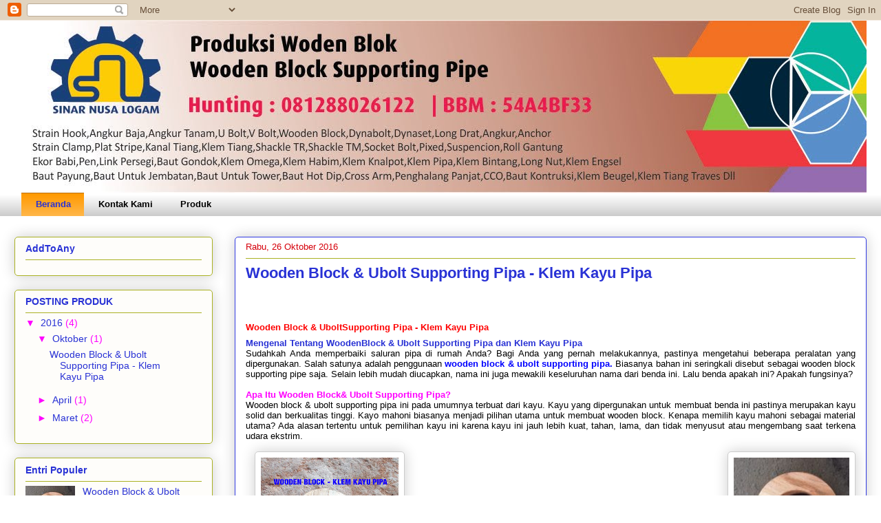

--- FILE ---
content_type: text/html; charset=UTF-8
request_url: http://www.jualwodenblokmurah.id/
body_size: 18448
content:
<!DOCTYPE html>
<html class='v2' dir='ltr' xmlns='http://www.w3.org/1999/xhtml' xmlns:b='http://www.google.com/2005/gml/b' xmlns:data='http://www.google.com/2005/gml/data' xmlns:expr='http://www.google.com/2005/gml/expr'>
<head>
<link href='https://www.blogger.com/static/v1/widgets/335934321-css_bundle_v2.css' rel='stylesheet' type='text/css'/>
<meta content='7Mn7pwwanhblnPWZ4tQK12G1V_N0eD-cpBucaA8bVzc' name='google-site-verification'/>
<meta content='width=1100' name='viewport'/>
<meta content='text/html; charset=UTF-8' http-equiv='Content-Type'/>
<meta content='blogger' name='generator'/>
<link href='http://www.jualwodenblokmurah.id/favicon.ico' rel='icon' type='image/x-icon'/>
<link href='http://www.jualwodenblokmurah.id/' rel='canonical'/>
<link rel="alternate" type="application/atom+xml" title="jual woden blok murah, produksi woden blok, pembuat woden blok, jual woden blok harga murah - Atom" href="http://www.jualwodenblokmurah.id/feeds/posts/default" />
<link rel="alternate" type="application/rss+xml" title="jual woden blok murah, produksi woden blok, pembuat woden blok, jual woden blok harga murah - RSS" href="http://www.jualwodenblokmurah.id/feeds/posts/default?alt=rss" />
<link rel="service.post" type="application/atom+xml" title="jual woden blok murah, produksi woden blok, pembuat woden blok, jual woden blok harga murah - Atom" href="https://www.blogger.com/feeds/1315313535249597530/posts/default" />
<!--Can't find substitution for tag [blog.ieCssRetrofitLinks]-->
<meta content='woden blok,jual woden blok,produksi woden blok,jual woden blok murah, distributor woden blok,daftar harga woden blok,ukuran woden blok' name='description'/>
<meta content='http://www.jualwodenblokmurah.id/' property='og:url'/>
<meta content='jual woden blok murah, produksi woden blok, pembuat woden blok, jual woden blok harga murah' property='og:title'/>
<meta content='woden blok,jual woden blok,produksi woden blok,jual woden blok murah, distributor woden blok,daftar harga woden blok,ukuran woden blok' property='og:description'/>
<title>jual woden blok murah, produksi woden blok, pembuat woden blok, jual woden blok harga murah</title>
<style id='page-skin-1' type='text/css'><!--
/*
-----------------------------------------------
Blogger Template Style
Name:     Awesome Inc.
Designer: Tina Chen
URL:      tinachen.org
----------------------------------------------- */
/* Content
----------------------------------------------- */
body {
font: normal normal 13px Arial, Tahoma, Helvetica, FreeSans, sans-serif;
color: #000000;
background: #ffffff none repeat scroll top left;
}
html body .content-outer {
min-width: 0;
max-width: 100%;
width: 100%;
}
a:link {
text-decoration: none;
color: #2932d5;
}
a:visited {
text-decoration: none;
color: #d5000b;
}
a:hover {
text-decoration: underline;
color: #9038e6;
}
.body-fauxcolumn-outer .cap-top {
position: absolute;
z-index: 1;
height: 276px;
width: 100%;
background: transparent none repeat-x scroll top left;
_background-image: none;
}
/* Columns
----------------------------------------------- */
.content-inner {
padding: 0;
}
.header-inner .section {
margin: 0 16px;
}
.tabs-inner .section {
margin: 0 16px;
}
.main-inner {
padding-top: 30px;
}
.main-inner .column-center-inner,
.main-inner .column-left-inner,
.main-inner .column-right-inner {
padding: 0 5px;
}
*+html body .main-inner .column-center-inner {
margin-top: -30px;
}
#layout .main-inner .column-center-inner {
margin-top: 0;
}
/* Header
----------------------------------------------- */
.header-outer {
margin: 0 0 0 0;
background: transparent none repeat scroll 0 0;
}
.Header h1 {
font: normal normal 48px Arial, Tahoma, Helvetica, FreeSans, sans-serif;
color: #000000;
text-shadow: 0 0 -1px #000000;
}
.Header h1 a {
color: #000000;
}
.Header .description {
font: normal normal 14px Arial, Tahoma, Helvetica, FreeSans, sans-serif;
color: #000000;
}
.header-inner .Header .titlewrapper,
.header-inner .Header .descriptionwrapper {
padding-left: 0;
padding-right: 0;
margin-bottom: 0;
}
.header-inner .Header .titlewrapper {
padding-top: 22px;
}
/* Tabs
----------------------------------------------- */
.tabs-outer {
overflow: hidden;
position: relative;
background: rgba(0, 0, 0, 0) url(//www.blogblog.com/1kt/awesomeinc/tabs_gradient_light.png) repeat scroll 0 0;
}
#layout .tabs-outer {
overflow: visible;
}
.tabs-cap-top, .tabs-cap-bottom {
position: absolute;
width: 100%;
border-top: 1px solid rgba(0, 0, 0, 0);
}
.tabs-cap-bottom {
bottom: 0;
}
.tabs-inner .widget li a {
display: inline-block;
margin: 0;
padding: .6em 1.5em;
font: normal bold 13px Arial, Tahoma, Helvetica, FreeSans, sans-serif;
color: #000000;
border-top: 1px solid rgba(0, 0, 0, 0);
border-bottom: 1px solid rgba(0, 0, 0, 0);
border-left: 1px solid rgba(0, 0, 0, 0);
height: 16px;
line-height: 16px;
}
.tabs-inner .widget li:last-child a {
border-right: 1px solid rgba(0, 0, 0, 0);
}
.tabs-inner .widget li.selected a, .tabs-inner .widget li a:hover {
background: #ff9900 url(//www.blogblog.com/1kt/awesomeinc/tabs_gradient_light.png) repeat-x scroll 0 -100px;
color: #2932d5;
}
/* Headings
----------------------------------------------- */
h2 {
font: normal bold 14px Arial, Tahoma, Helvetica, FreeSans, sans-serif;
color: #2932d5;
}
/* Widgets
----------------------------------------------- */
.main-inner .section {
margin: 0 27px;
padding: 0;
}
.main-inner .column-left-outer,
.main-inner .column-right-outer {
margin-top: 0;
}
#layout .main-inner .column-left-outer,
#layout .main-inner .column-right-outer {
margin-top: 0;
}
.main-inner .column-left-inner,
.main-inner .column-right-inner {
background: transparent none repeat 0 0;
-moz-box-shadow: 0 0 0 rgba(0, 0, 0, .2);
-webkit-box-shadow: 0 0 0 rgba(0, 0, 0, .2);
-goog-ms-box-shadow: 0 0 0 rgba(0, 0, 0, .2);
box-shadow: 0 0 0 rgba(0, 0, 0, .2);
-moz-border-radius: 5px;
-webkit-border-radius: 5px;
-goog-ms-border-radius: 5px;
border-radius: 5px;
}
#layout .main-inner .column-left-inner,
#layout .main-inner .column-right-inner {
margin-top: 0;
}
.sidebar .widget {
font: normal normal 14px Arial, Tahoma, Helvetica, FreeSans, sans-serif;
color: #000000;
}
.sidebar .widget a:link {
color: #2932d5;
}
.sidebar .widget a:visited {
color: #d5000b;
}
.sidebar .widget a:hover {
color: #9038e6;
}
.sidebar .widget h2 {
text-shadow: 0 0 -1px #000000;
}
.main-inner .widget {
background-color: #fefdfa;
border: 1px solid #aab123;
padding: 0 15px 15px;
margin: 20px -16px;
-moz-box-shadow: 0 0 20px rgba(0, 0, 0, .2);
-webkit-box-shadow: 0 0 20px rgba(0, 0, 0, .2);
-goog-ms-box-shadow: 0 0 20px rgba(0, 0, 0, .2);
box-shadow: 0 0 20px rgba(0, 0, 0, .2);
-moz-border-radius: 5px;
-webkit-border-radius: 5px;
-goog-ms-border-radius: 5px;
border-radius: 5px;
}
.main-inner .widget h2 {
margin: 0 -0;
padding: .6em 0 .5em;
border-bottom: 1px solid transparent;
}
.footer-inner .widget h2 {
padding: 0 0 .4em;
border-bottom: 1px solid transparent;
}
.main-inner .widget h2 + div, .footer-inner .widget h2 + div {
border-top: 1px solid #aab123;
padding-top: 8px;
}
.main-inner .widget .widget-content {
margin: 0 -0;
padding: 7px 0 0;
}
.main-inner .widget ul, .main-inner .widget #ArchiveList ul.flat {
margin: -8px -15px 0;
padding: 0;
list-style: none;
}
.main-inner .widget #ArchiveList {
margin: -8px 0 0;
}
.main-inner .widget ul li, .main-inner .widget #ArchiveList ul.flat li {
padding: .5em 15px;
text-indent: 0;
color: #ff00ff;
border-top: 0 solid #aab123;
border-bottom: 1px solid transparent;
}
.main-inner .widget #ArchiveList ul li {
padding-top: .25em;
padding-bottom: .25em;
}
.main-inner .widget ul li:first-child, .main-inner .widget #ArchiveList ul.flat li:first-child {
border-top: none;
}
.main-inner .widget ul li:last-child, .main-inner .widget #ArchiveList ul.flat li:last-child {
border-bottom: none;
}
.post-body {
position: relative;
}
.main-inner .widget .post-body ul {
padding: 0 2.5em;
margin: .5em 0;
list-style: disc;
}
.main-inner .widget .post-body ul li {
padding: 0.25em 0;
margin-bottom: .25em;
color: #000000;
border: none;
}
.footer-inner .widget ul {
padding: 0;
list-style: none;
}
.widget .zippy {
color: #ff00ff;
}
/* Posts
----------------------------------------------- */
body .main-inner .Blog {
padding: 0;
margin-bottom: 1em;
background-color: transparent;
border: none;
-moz-box-shadow: 0 0 0 rgba(0, 0, 0, 0);
-webkit-box-shadow: 0 0 0 rgba(0, 0, 0, 0);
-goog-ms-box-shadow: 0 0 0 rgba(0, 0, 0, 0);
box-shadow: 0 0 0 rgba(0, 0, 0, 0);
}
.main-inner .section:last-child .Blog:last-child {
padding: 0;
margin-bottom: 1em;
}
.main-inner .widget h2.date-header {
margin: 0 -15px 1px;
padding: 0 0 0 0;
font: normal normal 13px Arial, Tahoma, Helvetica, FreeSans, sans-serif;
color: #d5000b;
background: transparent none no-repeat scroll top left;
border-top: 0 solid #9038e6;
border-bottom: 1px solid transparent;
-moz-border-radius-topleft: 0;
-moz-border-radius-topright: 0;
-webkit-border-top-left-radius: 0;
-webkit-border-top-right-radius: 0;
border-top-left-radius: 0;
border-top-right-radius: 0;
position: static;
bottom: 100%;
right: 15px;
text-shadow: 0 0 -1px #000000;
}
.main-inner .widget h2.date-header span {
font: normal normal 13px Arial, Tahoma, Helvetica, FreeSans, sans-serif;
display: block;
padding: .5em 15px;
border-left: 0 solid #9038e6;
border-right: 0 solid #9038e6;
}
.date-outer {
position: relative;
margin: 30px 0 20px;
padding: 0 15px;
background-color: #ffffff;
border: 1px solid #313ae3;
-moz-box-shadow: 0 0 20px rgba(0, 0, 0, .2);
-webkit-box-shadow: 0 0 20px rgba(0, 0, 0, .2);
-goog-ms-box-shadow: 0 0 20px rgba(0, 0, 0, .2);
box-shadow: 0 0 20px rgba(0, 0, 0, .2);
-moz-border-radius: 5px;
-webkit-border-radius: 5px;
-goog-ms-border-radius: 5px;
border-radius: 5px;
}
.date-outer:first-child {
margin-top: 0;
}
.date-outer:last-child {
margin-bottom: 20px;
-moz-border-radius-bottomleft: 5px;
-moz-border-radius-bottomright: 5px;
-webkit-border-bottom-left-radius: 5px;
-webkit-border-bottom-right-radius: 5px;
-goog-ms-border-bottom-left-radius: 5px;
-goog-ms-border-bottom-right-radius: 5px;
border-bottom-left-radius: 5px;
border-bottom-right-radius: 5px;
}
.date-posts {
margin: 0 -0;
padding: 0 0;
clear: both;
}
.post-outer, .inline-ad {
border-top: 1px solid #f9cb9c;
margin: 0 -0;
padding: 15px 0;
}
.post-outer {
padding-bottom: 10px;
}
.post-outer:first-child {
padding-top: 0;
border-top: none;
}
.post-outer:last-child, .inline-ad:last-child {
border-bottom: none;
}
.post-body {
position: relative;
}
.post-body img {
padding: 8px;
background: #ffffff;
border: 1px solid #cccccc;
-moz-box-shadow: 0 0 20px rgba(0, 0, 0, .2);
-webkit-box-shadow: 0 0 20px rgba(0, 0, 0, .2);
box-shadow: 0 0 20px rgba(0, 0, 0, .2);
-moz-border-radius: 5px;
-webkit-border-radius: 5px;
border-radius: 5px;
}
h3.post-title, h4 {
font: normal bold 22px Arial, Tahoma, Helvetica, FreeSans, sans-serif;
color: #2932d5;
}
h3.post-title a {
font: normal bold 22px Arial, Tahoma, Helvetica, FreeSans, sans-serif;
color: #2932d5;
}
h3.post-title a:hover {
color: #9038e6;
text-decoration: underline;
}
.post-header {
margin: 0 0 1em;
}
.post-body {
line-height: 1.4;
}
.post-outer h2 {
color: #000000;
}
.post-footer {
margin: 1.5em 0 0;
}
#blog-pager {
padding: 15px;
font-size: 120%;
background-color: #f6b26b;
border: 1px solid #aab123;
-moz-box-shadow: 0 0 20px rgba(0, 0, 0, .2);
-webkit-box-shadow: 0 0 20px rgba(0, 0, 0, .2);
-goog-ms-box-shadow: 0 0 20px rgba(0, 0, 0, .2);
box-shadow: 0 0 20px rgba(0, 0, 0, .2);
-moz-border-radius: 5px;
-webkit-border-radius: 5px;
-goog-ms-border-radius: 5px;
border-radius: 5px;
-moz-border-radius-topleft: 5px;
-moz-border-radius-topright: 5px;
-webkit-border-top-left-radius: 5px;
-webkit-border-top-right-radius: 5px;
-goog-ms-border-top-left-radius: 5px;
-goog-ms-border-top-right-radius: 5px;
border-top-left-radius: 5px;
border-top-right-radius-topright: 5px;
margin-top: 1em;
}
.blog-feeds, .post-feeds {
margin: 1em 0;
text-align: center;
color: #000000;
}
.blog-feeds a, .post-feeds a {
color: #2932d5;
}
.blog-feeds a:visited, .post-feeds a:visited {
color: #d5000b;
}
.blog-feeds a:hover, .post-feeds a:hover {
color: #9038e6;
}
.post-outer .comments {
margin-top: 2em;
}
/* Comments
----------------------------------------------- */
.comments .comments-content .icon.blog-author {
background-repeat: no-repeat;
background-image: url([data-uri]);
}
.comments .comments-content .loadmore a {
border-top: 1px solid rgba(0, 0, 0, 0);
border-bottom: 1px solid rgba(0, 0, 0, 0);
}
.comments .continue {
border-top: 2px solid rgba(0, 0, 0, 0);
}
/* Footer
----------------------------------------------- */
.footer-outer {
margin: -20px 0 -1px;
padding: 20px 0 0;
color: #000000;
overflow: hidden;
}
.footer-fauxborder-left {
border-top: 1px solid #aab123;
background: #fefdfa none repeat scroll 0 0;
-moz-box-shadow: 0 0 20px rgba(0, 0, 0, .2);
-webkit-box-shadow: 0 0 20px rgba(0, 0, 0, .2);
-goog-ms-box-shadow: 0 0 20px rgba(0, 0, 0, .2);
box-shadow: 0 0 20px rgba(0, 0, 0, .2);
margin: 0 -20px;
}
/* Mobile
----------------------------------------------- */
body.mobile {
background-size: auto;
}
.mobile .body-fauxcolumn-outer {
background: transparent none repeat scroll top left;
}
*+html body.mobile .main-inner .column-center-inner {
margin-top: 0;
}
.mobile .main-inner .widget {
padding: 0 0 15px;
}
.mobile .main-inner .widget h2 + div,
.mobile .footer-inner .widget h2 + div {
border-top: none;
padding-top: 0;
}
.mobile .footer-inner .widget h2 {
padding: 0.5em 0;
border-bottom: none;
}
.mobile .main-inner .widget .widget-content {
margin: 0;
padding: 7px 0 0;
}
.mobile .main-inner .widget ul,
.mobile .main-inner .widget #ArchiveList ul.flat {
margin: 0 -15px 0;
}
.mobile .main-inner .widget h2.date-header {
right: 0;
}
.mobile .date-header span {
padding: 0.4em 0;
}
.mobile .date-outer:first-child {
margin-bottom: 0;
border: 1px solid #313ae3;
-moz-border-radius-topleft: 5px;
-moz-border-radius-topright: 5px;
-webkit-border-top-left-radius: 5px;
-webkit-border-top-right-radius: 5px;
-goog-ms-border-top-left-radius: 5px;
-goog-ms-border-top-right-radius: 5px;
border-top-left-radius: 5px;
border-top-right-radius: 5px;
}
.mobile .date-outer {
border-color: #313ae3;
border-width: 0 1px 1px;
}
.mobile .date-outer:last-child {
margin-bottom: 0;
}
.mobile .main-inner {
padding: 0;
}
.mobile .header-inner .section {
margin: 0;
}
.mobile .post-outer, .mobile .inline-ad {
padding: 5px 0;
}
.mobile .tabs-inner .section {
margin: 0 10px;
}
.mobile .main-inner .widget h2 {
margin: 0;
padding: 0;
}
.mobile .main-inner .widget h2.date-header span {
padding: 0;
}
.mobile .main-inner .widget .widget-content {
margin: 0;
padding: 7px 0 0;
}
.mobile #blog-pager {
border: 1px solid transparent;
background: #fefdfa none repeat scroll 0 0;
}
.mobile .main-inner .column-left-inner,
.mobile .main-inner .column-right-inner {
background: transparent none repeat 0 0;
-moz-box-shadow: none;
-webkit-box-shadow: none;
-goog-ms-box-shadow: none;
box-shadow: none;
}
.mobile .date-posts {
margin: 0;
padding: 0;
}
.mobile .footer-fauxborder-left {
margin: 0;
border-top: inherit;
}
.mobile .main-inner .section:last-child .Blog:last-child {
margin-bottom: 0;
}
.mobile-index-contents {
color: #000000;
}
.mobile .mobile-link-button {
background: #2932d5 url(//www.blogblog.com/1kt/awesomeinc/tabs_gradient_light.png) repeat scroll 0 0;
}
.mobile-link-button a:link, .mobile-link-button a:visited {
color: #ffffff;
}
.mobile .tabs-inner .PageList .widget-content {
background: transparent;
border-top: 1px solid;
border-color: rgba(0, 0, 0, 0);
color: #000000;
}
.mobile .tabs-inner .PageList .widget-content .pagelist-arrow {
border-left: 1px solid rgba(0, 0, 0, 0);
}

--></style>
<style id='template-skin-1' type='text/css'><!--
body {
min-width: 1270px;
}
.content-outer, .content-fauxcolumn-outer, .region-inner {
min-width: 1270px;
max-width: 1270px;
_width: 1270px;
}
.main-inner .columns {
padding-left: 320px;
padding-right: 0px;
}
.main-inner .fauxcolumn-center-outer {
left: 320px;
right: 0px;
/* IE6 does not respect left and right together */
_width: expression(this.parentNode.offsetWidth -
parseInt("320px") -
parseInt("0px") + 'px');
}
.main-inner .fauxcolumn-left-outer {
width: 320px;
}
.main-inner .fauxcolumn-right-outer {
width: 0px;
}
.main-inner .column-left-outer {
width: 320px;
right: 100%;
margin-left: -320px;
}
.main-inner .column-right-outer {
width: 0px;
margin-right: -0px;
}
#layout {
min-width: 0;
}
#layout .content-outer {
min-width: 0;
width: 800px;
}
#layout .region-inner {
min-width: 0;
width: auto;
}
body#layout div.add_widget {
padding: 8px;
}
body#layout div.add_widget a {
margin-left: 32px;
}
--></style>
<link href='https://www.blogger.com/dyn-css/authorization.css?targetBlogID=1315313535249597530&amp;zx=9569d0ad-6313-43bc-9493-7a1ba5c4c6fe' media='none' onload='if(media!=&#39;all&#39;)media=&#39;all&#39;' rel='stylesheet'/><noscript><link href='https://www.blogger.com/dyn-css/authorization.css?targetBlogID=1315313535249597530&amp;zx=9569d0ad-6313-43bc-9493-7a1ba5c4c6fe' rel='stylesheet'/></noscript>
<meta name='google-adsense-platform-account' content='ca-host-pub-1556223355139109'/>
<meta name='google-adsense-platform-domain' content='blogspot.com'/>

</head>
<body class='loading variant-renewable'>
<div class='navbar section' id='navbar' name='Navbar'><div class='widget Navbar' data-version='1' id='Navbar1'><script type="text/javascript">
    function setAttributeOnload(object, attribute, val) {
      if(window.addEventListener) {
        window.addEventListener('load',
          function(){ object[attribute] = val; }, false);
      } else {
        window.attachEvent('onload', function(){ object[attribute] = val; });
      }
    }
  </script>
<div id="navbar-iframe-container"></div>
<script type="text/javascript" src="https://apis.google.com/js/platform.js"></script>
<script type="text/javascript">
      gapi.load("gapi.iframes:gapi.iframes.style.bubble", function() {
        if (gapi.iframes && gapi.iframes.getContext) {
          gapi.iframes.getContext().openChild({
              url: 'https://www.blogger.com/navbar/1315313535249597530?origin\x3dhttp://www.jualwodenblokmurah.id',
              where: document.getElementById("navbar-iframe-container"),
              id: "navbar-iframe"
          });
        }
      });
    </script><script type="text/javascript">
(function() {
var script = document.createElement('script');
script.type = 'text/javascript';
script.src = '//pagead2.googlesyndication.com/pagead/js/google_top_exp.js';
var head = document.getElementsByTagName('head')[0];
if (head) {
head.appendChild(script);
}})();
</script>
</div></div>
<div itemscope='itemscope' itemtype='http://schema.org/Blog' style='display: none;'>
<meta content='jual woden blok murah, produksi woden blok, pembuat woden blok, jual woden blok harga murah' itemprop='name'/>
<meta content='woden blok,jual woden blok,produksi woden blok,jual woden blok murah, distributor woden blok,daftar harga woden blok,ukuran woden blok' itemprop='description'/>
</div>
<div class='body-fauxcolumns'>
<div class='fauxcolumn-outer body-fauxcolumn-outer'>
<div class='cap-top'>
<div class='cap-left'></div>
<div class='cap-right'></div>
</div>
<div class='fauxborder-left'>
<div class='fauxborder-right'></div>
<div class='fauxcolumn-inner'>
</div>
</div>
<div class='cap-bottom'>
<div class='cap-left'></div>
<div class='cap-right'></div>
</div>
</div>
</div>
<div class='content'>
<div class='content-fauxcolumns'>
<div class='fauxcolumn-outer content-fauxcolumn-outer'>
<div class='cap-top'>
<div class='cap-left'></div>
<div class='cap-right'></div>
</div>
<div class='fauxborder-left'>
<div class='fauxborder-right'></div>
<div class='fauxcolumn-inner'>
</div>
</div>
<div class='cap-bottom'>
<div class='cap-left'></div>
<div class='cap-right'></div>
</div>
</div>
</div>
<div class='content-outer'>
<div class='content-cap-top cap-top'>
<div class='cap-left'></div>
<div class='cap-right'></div>
</div>
<div class='fauxborder-left content-fauxborder-left'>
<div class='fauxborder-right content-fauxborder-right'></div>
<div class='content-inner'>
<header>
<div class='header-outer'>
<div class='header-cap-top cap-top'>
<div class='cap-left'></div>
<div class='cap-right'></div>
</div>
<div class='fauxborder-left header-fauxborder-left'>
<div class='fauxborder-right header-fauxborder-right'></div>
<div class='region-inner header-inner'>
<div class='header section' id='header' name='Tajuk'><div class='widget Header' data-version='1' id='Header1'>
<div id='header-inner'>
<a href='http://www.jualwodenblokmurah.id/' style='display: block'>
<img alt='jual woden blok murah, produksi woden blok, pembuat woden blok, jual woden blok harga murah' height='250px; ' id='Header1_headerimg' src='https://blogger.googleusercontent.com/img/b/R29vZ2xl/AVvXsEjVAzxSh1pHhlq1AaxhhO7Rla_08i0Mv4C0QOyszeH_eOylPBeZto7tND-pqOitsWohZzKtWq0h-w1M9t1iwH8z6nxb_ETUlNt_Sd6cQh_TBMzOs0AB_-kXIhLxmTzZPfKGFKCZfzz7O7QD/s1600-r/jual+woden+blok+murah.jpg' style='display: block' width='1247px; '/>
</a>
</div>
</div></div>
</div>
</div>
<div class='header-cap-bottom cap-bottom'>
<div class='cap-left'></div>
<div class='cap-right'></div>
</div>
</div>
</header>
<div class='tabs-outer'>
<div class='tabs-cap-top cap-top'>
<div class='cap-left'></div>
<div class='cap-right'></div>
</div>
<div class='fauxborder-left tabs-fauxborder-left'>
<div class='fauxborder-right tabs-fauxborder-right'></div>
<div class='region-inner tabs-inner'>
<div class='tabs section' id='crosscol' name='Seluruh Kolom'><div class='widget PageList' data-version='1' id='PageList1'>
<h2>Laman</h2>
<div class='widget-content'>
<ul>
<li class='selected'>
<a href='http://www.jualwodenblokmurah.id/'>Beranda</a>
</li>
<li>
<a href='http://www.jualwodenblokmurah.id/p/kontak-kami.html'>Kontak Kami</a>
</li>
<li>
<a href='http://www.jualwodenblokmurah.id/p/produk.html'>Produk</a>
</li>
</ul>
<div class='clear'></div>
</div>
</div></div>
<div class='tabs no-items section' id='crosscol-overflow' name='Cross-Column 2'></div>
</div>
</div>
<div class='tabs-cap-bottom cap-bottom'>
<div class='cap-left'></div>
<div class='cap-right'></div>
</div>
</div>
<div class='main-outer'>
<div class='main-cap-top cap-top'>
<div class='cap-left'></div>
<div class='cap-right'></div>
</div>
<div class='fauxborder-left main-fauxborder-left'>
<div class='fauxborder-right main-fauxborder-right'></div>
<div class='region-inner main-inner'>
<div class='columns fauxcolumns'>
<div class='fauxcolumn-outer fauxcolumn-center-outer'>
<div class='cap-top'>
<div class='cap-left'></div>
<div class='cap-right'></div>
</div>
<div class='fauxborder-left'>
<div class='fauxborder-right'></div>
<div class='fauxcolumn-inner'>
</div>
</div>
<div class='cap-bottom'>
<div class='cap-left'></div>
<div class='cap-right'></div>
</div>
</div>
<div class='fauxcolumn-outer fauxcolumn-left-outer'>
<div class='cap-top'>
<div class='cap-left'></div>
<div class='cap-right'></div>
</div>
<div class='fauxborder-left'>
<div class='fauxborder-right'></div>
<div class='fauxcolumn-inner'>
</div>
</div>
<div class='cap-bottom'>
<div class='cap-left'></div>
<div class='cap-right'></div>
</div>
</div>
<div class='fauxcolumn-outer fauxcolumn-right-outer'>
<div class='cap-top'>
<div class='cap-left'></div>
<div class='cap-right'></div>
</div>
<div class='fauxborder-left'>
<div class='fauxborder-right'></div>
<div class='fauxcolumn-inner'>
</div>
</div>
<div class='cap-bottom'>
<div class='cap-left'></div>
<div class='cap-right'></div>
</div>
</div>
<!-- corrects IE6 width calculation -->
<div class='columns-inner'>
<div class='column-center-outer'>
<div class='column-center-inner'>
<div class='main section' id='main' name='Utama'><div class='widget Blog' data-version='1' id='Blog1'>
<div class='blog-posts hfeed'>

          <div class="date-outer">
        
<h2 class='date-header'><span>Rabu, 26 Oktober 2016</span></h2>

          <div class="date-posts">
        
<div class='post-outer'>
<div class='post hentry uncustomized-post-template' itemprop='blogPost' itemscope='itemscope' itemtype='http://schema.org/BlogPosting'>
<meta content='https://blogger.googleusercontent.com/img/b/R29vZ2xl/AVvXsEgjzoF5GsyVRGh0kMHlDvxMD5mpBbv2c8Dt_UCV3w7HMvkXMto4AyTD9cQEG2GtXyIX3cVQhJdozgVqzSxwV0PcfsrnTKJSZkJeU4bsgl1fLqT26XN2ppBzFm6VTyGjhEAU-PYpb0ZF9iPg/s200/wooden-block%252C+JUAL+WOODEN+BLOCK+MURAH%252C+HARGA+WOODEN+BLOCK.jpg' itemprop='image_url'/>
<meta content='1315313535249597530' itemprop='blogId'/>
<meta content='7087609965480904255' itemprop='postId'/>
<a name='7087609965480904255'></a>
<h3 class='post-title entry-title' itemprop='name'>
<a href='http://www.jualwodenblokmurah.id/2016/10/normal-0-false-false-false-en-us-x-none.html'>Wooden Block & Ubolt Supporting Pipa - Klem Kayu Pipa </a>
</h3>
<div class='post-header'>
<div class='post-header-line-1'></div>
</div>
<div class='post-body entry-content' id='post-body-7087609965480904255' itemprop='articleBody'>
<!--[if gte mso 9]><xml>
 <o:OfficeDocumentSettings>
  <o:AllowPNG/>
 </o:OfficeDocumentSettings>
</xml><![endif]--><br />
<!--[if gte mso 9]><xml>
 <w:WordDocument>
  <w:View>Normal</w:View>
  <w:Zoom>0</w:Zoom>
  <w:TrackMoves/>
  <w:TrackFormatting/>
  <w:PunctuationKerning/>
  <w:ValidateAgainstSchemas/>
  <w:SaveIfXMLInvalid>false</w:SaveIfXMLInvalid>
  <w:IgnoreMixedContent>false</w:IgnoreMixedContent>
  <w:AlwaysShowPlaceholderText>false</w:AlwaysShowPlaceholderText>
  <w:DoNotPromoteQF/>
  <w:LidThemeOther>EN-US</w:LidThemeOther>
  <w:LidThemeAsian>X-NONE</w:LidThemeAsian>
  <w:LidThemeComplexScript>X-NONE</w:LidThemeComplexScript>
  <w:Compatibility>
   <w:BreakWrappedTables/>
   <w:SnapToGridInCell/>
   <w:WrapTextWithPunct/>
   <w:UseAsianBreakRules/>
   <w:DontGrowAutofit/>
   <w:SplitPgBreakAndParaMark/>
   <w:EnableOpenTypeKerning/>
   <w:DontFlipMirrorIndents/>
   <w:OverrideTableStyleHps/>
  </w:Compatibility>
  <m:mathPr>
   <m:mathFont m:val="Cambria Math"/>
   <m:brkBin m:val="before"/>
   <m:brkBinSub m:val="&#45;-"/>
   <m:smallFrac m:val="off"/>
   <m:dispDef/>
   <m:lMargin m:val="0"/>
   <m:rMargin m:val="0"/>
   <m:defJc m:val="centerGroup"/>
   <m:wrapIndent m:val="1440"/>
   <m:intLim m:val="subSup"/>
   <m:naryLim m:val="undOvr"/>
  </m:mathPr></w:WordDocument>
</xml><![endif]--><!--[if gte mso 9]><xml>
 <w:LatentStyles DefLockedState="false" DefUnhideWhenUsed="true"
  DefSemiHidden="true" DefQFormat="false" DefPriority="99"
  LatentStyleCount="267">
  <w:LsdException Locked="false" Priority="0" SemiHidden="false"
   UnhideWhenUsed="false" QFormat="true" Name="Normal"/>
  <w:LsdException Locked="false" Priority="9" SemiHidden="false"
   UnhideWhenUsed="false" QFormat="true" Name="heading 1"/>
  <w:LsdException Locked="false" Priority="9" QFormat="true" Name="heading 2"/>
  <w:LsdException Locked="false" Priority="9" QFormat="true" Name="heading 3"/>
  <w:LsdException Locked="false" Priority="9" QFormat="true" Name="heading 4"/>
  <w:LsdException Locked="false" Priority="9" QFormat="true" Name="heading 5"/>
  <w:LsdException Locked="false" Priority="9" QFormat="true" Name="heading 6"/>
  <w:LsdException Locked="false" Priority="9" QFormat="true" Name="heading 7"/>
  <w:LsdException Locked="false" Priority="9" QFormat="true" Name="heading 8"/>
  <w:LsdException Locked="false" Priority="9" QFormat="true" Name="heading 9"/>
  <w:LsdException Locked="false" Priority="39" Name="toc 1"/>
  <w:LsdException Locked="false" Priority="39" Name="toc 2"/>
  <w:LsdException Locked="false" Priority="39" Name="toc 3"/>
  <w:LsdException Locked="false" Priority="39" Name="toc 4"/>
  <w:LsdException Locked="false" Priority="39" Name="toc 5"/>
  <w:LsdException Locked="false" Priority="39" Name="toc 6"/>
  <w:LsdException Locked="false" Priority="39" Name="toc 7"/>
  <w:LsdException Locked="false" Priority="39" Name="toc 8"/>
  <w:LsdException Locked="false" Priority="39" Name="toc 9"/>
  <w:LsdException Locked="false" Priority="35" QFormat="true" Name="caption"/>
  <w:LsdException Locked="false" Priority="10" SemiHidden="false"
   UnhideWhenUsed="false" QFormat="true" Name="Title"/>
  <w:LsdException Locked="false" Priority="1" Name="Default Paragraph Font"/>
  <w:LsdException Locked="false" Priority="11" SemiHidden="false"
   UnhideWhenUsed="false" QFormat="true" Name="Subtitle"/>
  <w:LsdException Locked="false" Priority="22" SemiHidden="false"
   UnhideWhenUsed="false" QFormat="true" Name="Strong"/>
  <w:LsdException Locked="false" Priority="20" SemiHidden="false"
   UnhideWhenUsed="false" QFormat="true" Name="Emphasis"/>
  <w:LsdException Locked="false" Priority="59" SemiHidden="false"
   UnhideWhenUsed="false" Name="Table Grid"/>
  <w:LsdException Locked="false" UnhideWhenUsed="false" Name="Placeholder Text"/>
  <w:LsdException Locked="false" Priority="1" SemiHidden="false"
   UnhideWhenUsed="false" QFormat="true" Name="No Spacing"/>
  <w:LsdException Locked="false" Priority="60" SemiHidden="false"
   UnhideWhenUsed="false" Name="Light Shading"/>
  <w:LsdException Locked="false" Priority="61" SemiHidden="false"
   UnhideWhenUsed="false" Name="Light List"/>
  <w:LsdException Locked="false" Priority="62" SemiHidden="false"
   UnhideWhenUsed="false" Name="Light Grid"/>
  <w:LsdException Locked="false" Priority="63" SemiHidden="false"
   UnhideWhenUsed="false" Name="Medium Shading 1"/>
  <w:LsdException Locked="false" Priority="64" SemiHidden="false"
   UnhideWhenUsed="false" Name="Medium Shading 2"/>
  <w:LsdException Locked="false" Priority="65" SemiHidden="false"
   UnhideWhenUsed="false" Name="Medium List 1"/>
  <w:LsdException Locked="false" Priority="66" SemiHidden="false"
   UnhideWhenUsed="false" Name="Medium List 2"/>
  <w:LsdException Locked="false" Priority="67" SemiHidden="false"
   UnhideWhenUsed="false" Name="Medium Grid 1"/>
  <w:LsdException Locked="false" Priority="68" SemiHidden="false"
   UnhideWhenUsed="false" Name="Medium Grid 2"/>
  <w:LsdException Locked="false" Priority="69" SemiHidden="false"
   UnhideWhenUsed="false" Name="Medium Grid 3"/>
  <w:LsdException Locked="false" Priority="70" SemiHidden="false"
   UnhideWhenUsed="false" Name="Dark List"/>
  <w:LsdException Locked="false" Priority="71" SemiHidden="false"
   UnhideWhenUsed="false" Name="Colorful Shading"/>
  <w:LsdException Locked="false" Priority="72" SemiHidden="false"
   UnhideWhenUsed="false" Name="Colorful List"/>
  <w:LsdException Locked="false" Priority="73" SemiHidden="false"
   UnhideWhenUsed="false" Name="Colorful Grid"/>
  <w:LsdException Locked="false" Priority="60" SemiHidden="false"
   UnhideWhenUsed="false" Name="Light Shading Accent 1"/>
  <w:LsdException Locked="false" Priority="61" SemiHidden="false"
   UnhideWhenUsed="false" Name="Light List Accent 1"/>
  <w:LsdException Locked="false" Priority="62" SemiHidden="false"
   UnhideWhenUsed="false" Name="Light Grid Accent 1"/>
  <w:LsdException Locked="false" Priority="63" SemiHidden="false"
   UnhideWhenUsed="false" Name="Medium Shading 1 Accent 1"/>
  <w:LsdException Locked="false" Priority="64" SemiHidden="false"
   UnhideWhenUsed="false" Name="Medium Shading 2 Accent 1"/>
  <w:LsdException Locked="false" Priority="65" SemiHidden="false"
   UnhideWhenUsed="false" Name="Medium List 1 Accent 1"/>
  <w:LsdException Locked="false" UnhideWhenUsed="false" Name="Revision"/>
  <w:LsdException Locked="false" Priority="34" SemiHidden="false"
   UnhideWhenUsed="false" QFormat="true" Name="List Paragraph"/>
  <w:LsdException Locked="false" Priority="29" SemiHidden="false"
   UnhideWhenUsed="false" QFormat="true" Name="Quote"/>
  <w:LsdException Locked="false" Priority="30" SemiHidden="false"
   UnhideWhenUsed="false" QFormat="true" Name="Intense Quote"/>
  <w:LsdException Locked="false" Priority="66" SemiHidden="false"
   UnhideWhenUsed="false" Name="Medium List 2 Accent 1"/>
  <w:LsdException Locked="false" Priority="67" SemiHidden="false"
   UnhideWhenUsed="false" Name="Medium Grid 1 Accent 1"/>
  <w:LsdException Locked="false" Priority="68" SemiHidden="false"
   UnhideWhenUsed="false" Name="Medium Grid 2 Accent 1"/>
  <w:LsdException Locked="false" Priority="69" SemiHidden="false"
   UnhideWhenUsed="false" Name="Medium Grid 3 Accent 1"/>
  <w:LsdException Locked="false" Priority="70" SemiHidden="false"
   UnhideWhenUsed="false" Name="Dark List Accent 1"/>
  <w:LsdException Locked="false" Priority="71" SemiHidden="false"
   UnhideWhenUsed="false" Name="Colorful Shading Accent 1"/>
  <w:LsdException Locked="false" Priority="72" SemiHidden="false"
   UnhideWhenUsed="false" Name="Colorful List Accent 1"/>
  <w:LsdException Locked="false" Priority="73" SemiHidden="false"
   UnhideWhenUsed="false" Name="Colorful Grid Accent 1"/>
  <w:LsdException Locked="false" Priority="60" SemiHidden="false"
   UnhideWhenUsed="false" Name="Light Shading Accent 2"/>
  <w:LsdException Locked="false" Priority="61" SemiHidden="false"
   UnhideWhenUsed="false" Name="Light List Accent 2"/>
  <w:LsdException Locked="false" Priority="62" SemiHidden="false"
   UnhideWhenUsed="false" Name="Light Grid Accent 2"/>
  <w:LsdException Locked="false" Priority="63" SemiHidden="false"
   UnhideWhenUsed="false" Name="Medium Shading 1 Accent 2"/>
  <w:LsdException Locked="false" Priority="64" SemiHidden="false"
   UnhideWhenUsed="false" Name="Medium Shading 2 Accent 2"/>
  <w:LsdException Locked="false" Priority="65" SemiHidden="false"
   UnhideWhenUsed="false" Name="Medium List 1 Accent 2"/>
  <w:LsdException Locked="false" Priority="66" SemiHidden="false"
   UnhideWhenUsed="false" Name="Medium List 2 Accent 2"/>
  <w:LsdException Locked="false" Priority="67" SemiHidden="false"
   UnhideWhenUsed="false" Name="Medium Grid 1 Accent 2"/>
  <w:LsdException Locked="false" Priority="68" SemiHidden="false"
   UnhideWhenUsed="false" Name="Medium Grid 2 Accent 2"/>
  <w:LsdException Locked="false" Priority="69" SemiHidden="false"
   UnhideWhenUsed="false" Name="Medium Grid 3 Accent 2"/>
  <w:LsdException Locked="false" Priority="70" SemiHidden="false"
   UnhideWhenUsed="false" Name="Dark List Accent 2"/>
  <w:LsdException Locked="false" Priority="71" SemiHidden="false"
   UnhideWhenUsed="false" Name="Colorful Shading Accent 2"/>
  <w:LsdException Locked="false" Priority="72" SemiHidden="false"
   UnhideWhenUsed="false" Name="Colorful List Accent 2"/>
  <w:LsdException Locked="false" Priority="73" SemiHidden="false"
   UnhideWhenUsed="false" Name="Colorful Grid Accent 2"/>
  <w:LsdException Locked="false" Priority="60" SemiHidden="false"
   UnhideWhenUsed="false" Name="Light Shading Accent 3"/>
  <w:LsdException Locked="false" Priority="61" SemiHidden="false"
   UnhideWhenUsed="false" Name="Light List Accent 3"/>
  <w:LsdException Locked="false" Priority="62" SemiHidden="false"
   UnhideWhenUsed="false" Name="Light Grid Accent 3"/>
  <w:LsdException Locked="false" Priority="63" SemiHidden="false"
   UnhideWhenUsed="false" Name="Medium Shading 1 Accent 3"/>
  <w:LsdException Locked="false" Priority="64" SemiHidden="false"
   UnhideWhenUsed="false" Name="Medium Shading 2 Accent 3"/>
  <w:LsdException Locked="false" Priority="65" SemiHidden="false"
   UnhideWhenUsed="false" Name="Medium List 1 Accent 3"/>
  <w:LsdException Locked="false" Priority="66" SemiHidden="false"
   UnhideWhenUsed="false" Name="Medium List 2 Accent 3"/>
  <w:LsdException Locked="false" Priority="67" SemiHidden="false"
   UnhideWhenUsed="false" Name="Medium Grid 1 Accent 3"/>
  <w:LsdException Locked="false" Priority="68" SemiHidden="false"
   UnhideWhenUsed="false" Name="Medium Grid 2 Accent 3"/>
  <w:LsdException Locked="false" Priority="69" SemiHidden="false"
   UnhideWhenUsed="false" Name="Medium Grid 3 Accent 3"/>
  <w:LsdException Locked="false" Priority="70" SemiHidden="false"
   UnhideWhenUsed="false" Name="Dark List Accent 3"/>
  <w:LsdException Locked="false" Priority="71" SemiHidden="false"
   UnhideWhenUsed="false" Name="Colorful Shading Accent 3"/>
  <w:LsdException Locked="false" Priority="72" SemiHidden="false"
   UnhideWhenUsed="false" Name="Colorful List Accent 3"/>
  <w:LsdException Locked="false" Priority="73" SemiHidden="false"
   UnhideWhenUsed="false" Name="Colorful Grid Accent 3"/>
  <w:LsdException Locked="false" Priority="60" SemiHidden="false"
   UnhideWhenUsed="false" Name="Light Shading Accent 4"/>
  <w:LsdException Locked="false" Priority="61" SemiHidden="false"
   UnhideWhenUsed="false" Name="Light List Accent 4"/>
  <w:LsdException Locked="false" Priority="62" SemiHidden="false"
   UnhideWhenUsed="false" Name="Light Grid Accent 4"/>
  <w:LsdException Locked="false" Priority="63" SemiHidden="false"
   UnhideWhenUsed="false" Name="Medium Shading 1 Accent 4"/>
  <w:LsdException Locked="false" Priority="64" SemiHidden="false"
   UnhideWhenUsed="false" Name="Medium Shading 2 Accent 4"/>
  <w:LsdException Locked="false" Priority="65" SemiHidden="false"
   UnhideWhenUsed="false" Name="Medium List 1 Accent 4"/>
  <w:LsdException Locked="false" Priority="66" SemiHidden="false"
   UnhideWhenUsed="false" Name="Medium List 2 Accent 4"/>
  <w:LsdException Locked="false" Priority="67" SemiHidden="false"
   UnhideWhenUsed="false" Name="Medium Grid 1 Accent 4"/>
  <w:LsdException Locked="false" Priority="68" SemiHidden="false"
   UnhideWhenUsed="false" Name="Medium Grid 2 Accent 4"/>
  <w:LsdException Locked="false" Priority="69" SemiHidden="false"
   UnhideWhenUsed="false" Name="Medium Grid 3 Accent 4"/>
  <w:LsdException Locked="false" Priority="70" SemiHidden="false"
   UnhideWhenUsed="false" Name="Dark List Accent 4"/>
  <w:LsdException Locked="false" Priority="71" SemiHidden="false"
   UnhideWhenUsed="false" Name="Colorful Shading Accent 4"/>
  <w:LsdException Locked="false" Priority="72" SemiHidden="false"
   UnhideWhenUsed="false" Name="Colorful List Accent 4"/>
  <w:LsdException Locked="false" Priority="73" SemiHidden="false"
   UnhideWhenUsed="false" Name="Colorful Grid Accent 4"/>
  <w:LsdException Locked="false" Priority="60" SemiHidden="false"
   UnhideWhenUsed="false" Name="Light Shading Accent 5"/>
  <w:LsdException Locked="false" Priority="61" SemiHidden="false"
   UnhideWhenUsed="false" Name="Light List Accent 5"/>
  <w:LsdException Locked="false" Priority="62" SemiHidden="false"
   UnhideWhenUsed="false" Name="Light Grid Accent 5"/>
  <w:LsdException Locked="false" Priority="63" SemiHidden="false"
   UnhideWhenUsed="false" Name="Medium Shading 1 Accent 5"/>
  <w:LsdException Locked="false" Priority="64" SemiHidden="false"
   UnhideWhenUsed="false" Name="Medium Shading 2 Accent 5"/>
  <w:LsdException Locked="false" Priority="65" SemiHidden="false"
   UnhideWhenUsed="false" Name="Medium List 1 Accent 5"/>
  <w:LsdException Locked="false" Priority="66" SemiHidden="false"
   UnhideWhenUsed="false" Name="Medium List 2 Accent 5"/>
  <w:LsdException Locked="false" Priority="67" SemiHidden="false"
   UnhideWhenUsed="false" Name="Medium Grid 1 Accent 5"/>
  <w:LsdException Locked="false" Priority="68" SemiHidden="false"
   UnhideWhenUsed="false" Name="Medium Grid 2 Accent 5"/>
  <w:LsdException Locked="false" Priority="69" SemiHidden="false"
   UnhideWhenUsed="false" Name="Medium Grid 3 Accent 5"/>
  <w:LsdException Locked="false" Priority="70" SemiHidden="false"
   UnhideWhenUsed="false" Name="Dark List Accent 5"/>
  <w:LsdException Locked="false" Priority="71" SemiHidden="false"
   UnhideWhenUsed="false" Name="Colorful Shading Accent 5"/>
  <w:LsdException Locked="false" Priority="72" SemiHidden="false"
   UnhideWhenUsed="false" Name="Colorful List Accent 5"/>
  <w:LsdException Locked="false" Priority="73" SemiHidden="false"
   UnhideWhenUsed="false" Name="Colorful Grid Accent 5"/>
  <w:LsdException Locked="false" Priority="60" SemiHidden="false"
   UnhideWhenUsed="false" Name="Light Shading Accent 6"/>
  <w:LsdException Locked="false" Priority="61" SemiHidden="false"
   UnhideWhenUsed="false" Name="Light List Accent 6"/>
  <w:LsdException Locked="false" Priority="62" SemiHidden="false"
   UnhideWhenUsed="false" Name="Light Grid Accent 6"/>
  <w:LsdException Locked="false" Priority="63" SemiHidden="false"
   UnhideWhenUsed="false" Name="Medium Shading 1 Accent 6"/>
  <w:LsdException Locked="false" Priority="64" SemiHidden="false"
   UnhideWhenUsed="false" Name="Medium Shading 2 Accent 6"/>
  <w:LsdException Locked="false" Priority="65" SemiHidden="false"
   UnhideWhenUsed="false" Name="Medium List 1 Accent 6"/>
  <w:LsdException Locked="false" Priority="66" SemiHidden="false"
   UnhideWhenUsed="false" Name="Medium List 2 Accent 6"/>
  <w:LsdException Locked="false" Priority="67" SemiHidden="false"
   UnhideWhenUsed="false" Name="Medium Grid 1 Accent 6"/>
  <w:LsdException Locked="false" Priority="68" SemiHidden="false"
   UnhideWhenUsed="false" Name="Medium Grid 2 Accent 6"/>
  <w:LsdException Locked="false" Priority="69" SemiHidden="false"
   UnhideWhenUsed="false" Name="Medium Grid 3 Accent 6"/>
  <w:LsdException Locked="false" Priority="70" SemiHidden="false"
   UnhideWhenUsed="false" Name="Dark List Accent 6"/>
  <w:LsdException Locked="false" Priority="71" SemiHidden="false"
   UnhideWhenUsed="false" Name="Colorful Shading Accent 6"/>
  <w:LsdException Locked="false" Priority="72" SemiHidden="false"
   UnhideWhenUsed="false" Name="Colorful List Accent 6"/>
  <w:LsdException Locked="false" Priority="73" SemiHidden="false"
   UnhideWhenUsed="false" Name="Colorful Grid Accent 6"/>
  <w:LsdException Locked="false" Priority="19" SemiHidden="false"
   UnhideWhenUsed="false" QFormat="true" Name="Subtle Emphasis"/>
  <w:LsdException Locked="false" Priority="21" SemiHidden="false"
   UnhideWhenUsed="false" QFormat="true" Name="Intense Emphasis"/>
  <w:LsdException Locked="false" Priority="31" SemiHidden="false"
   UnhideWhenUsed="false" QFormat="true" Name="Subtle Reference"/>
  <w:LsdException Locked="false" Priority="32" SemiHidden="false"
   UnhideWhenUsed="false" QFormat="true" Name="Intense Reference"/>
  <w:LsdException Locked="false" Priority="33" SemiHidden="false"
   UnhideWhenUsed="false" QFormat="true" Name="Book Title"/>
  <w:LsdException Locked="false" Priority="37" Name="Bibliography"/>
  <w:LsdException Locked="false" Priority="39" QFormat="true" Name="TOC Heading"/>
 </w:LatentStyles>
</xml><![endif]--><!--[if gte mso 10]>
<style>
 /* Style Definitions */
 table.MsoNormalTable
 {mso-style-name:"Table Normal";
 mso-tstyle-rowband-size:0;
 mso-tstyle-colband-size:0;
 mso-style-noshow:yes;
 mso-style-priority:99;
 mso-style-parent:"";
 mso-padding-alt:0in 5.4pt 0in 5.4pt;
 mso-para-margin-top:0in;
 mso-para-margin-right:0in;
 mso-para-margin-bottom:10.0pt;
 mso-para-margin-left:0in;
 line-height:115%;
 mso-pagination:widow-orphan;
 font-size:11.0pt;
 font-family:"Calibri","sans-serif";
 mso-ascii-font-family:Calibri;
 mso-ascii-theme-font:minor-latin;
 mso-hansi-font-family:Calibri;
 mso-hansi-theme-font:minor-latin;
 mso-bidi-font-family:"Times New Roman";
 mso-bidi-theme-font:minor-bidi;}
</style>
<![endif]-->

<br />
<div class="MsoNormal" style="line-height: normal; margin-bottom: .0001pt; margin-bottom: 0in; text-align: justify;">
<h2>
<a href="http://jualklempipamurah.com/2016/08/28/100/" target="_blank"><span style="color: red;"><b><span style="font-family: &quot;arial&quot; , &quot;sans-serif&quot;; font-size: 10.0pt;">Wooden Block &amp; UboltSupporting Pipa - Klem Kayu Pipa </span></b></span></a></h2>
</div>
<div class="MsoNormal" style="line-height: normal; margin-bottom: .0001pt; margin-bottom: 0in; text-align: justify;">
</div>
<div class="MsoNormal" style="line-height: normal; margin-bottom: .0001pt; margin-bottom: 0in; text-align: justify;">
<span style="color: blue;"><a href="http://jualklempipamurah.com/2016/08/28/100/" target="_blank"><b><span style="font-family: &quot;arial&quot; , &quot;sans-serif&quot;; font-size: 10.0pt;">Mengenal Tentang WoodenBlock &amp; Ubolt Supporting Pipa dan Klem Kayu Pipa</span></b></a></span></div>
<div class="MsoNormal" style="line-height: normal; margin-bottom: .0001pt; margin-bottom: 0in; text-align: justify;">
<span style="color: black; font-family: &quot;arial&quot; , &quot;sans-serif&quot;; font-size: 10.0pt;">Sudahkah Anda memperbaiki
saluran pipa di rumah Anda? Bagi Anda yang pernah melakukannya, pastinya
mengetahui beberapa peralatan yang dipergunakan. Salah satunya adalah
penggunaan </span><a href="https://www.blogger.com/goog_336503622"><span style="color: blue;"><b><span style="font-family: &quot;arial&quot; , &quot;sans-serif&quot;; font-size: 10.0pt;">wooden block &amp;
ubolt supporting pipa</span></b></span></a><span style="color: black; font-family: &quot;arial&quot; , &quot;sans-serif&quot;; font-size: 10.0pt;"><a href="http://jualklempipamurah.com/2016/08/28/100/" target="_blank"><span style="color: blue;"><b>.</b></span></a> Biasanya bahan ini
seringkali disebut sebagai wooden block supporting pipe saja. Selain lebih
mudah diucapkan, nama ini juga mewakili keseluruhan nama dari benda ini. Lalu
benda apakah ini? Apakah fungsinya?&nbsp;</span></div>
<div class="MsoNormal" style="line-height: normal; margin-bottom: .0001pt; margin-bottom: 0in; text-align: justify;">
<br /></div>
<div class="MsoNormal" style="line-height: normal; margin-bottom: .0001pt; margin-bottom: 0in; text-align: justify;">
<a href="http://jualklempipamurah.com/2016/08/28/100/" target="_blank"><span style="color: magenta;"><b><span style="font-family: &quot;arial&quot; , &quot;sans-serif&quot;; font-size: 10.0pt;">Apa Itu Wooden Block&amp; Ubolt Supporting Pipa? </span></b></span></a></div>
<div class="MsoNormal" style="line-height: normal; margin-bottom: .0001pt; margin-bottom: 0in; text-align: justify;">
<span style="color: black; font-family: &quot;arial&quot; , &quot;sans-serif&quot;; font-size: 10.0pt;">Wooden block &amp; ubolt
supporting pipa ini pada umumnya terbuat dari kayu. Kayu yang dipergunakan
untuk membuat benda ini pastinya merupakan kayu solid dan berkualitas tinggi.
Kayo mahoni biasanya menjadi pilihan utama untuk membuat wooden block. Kenapa
memilih kayu mahoni sebagai material utama? Ada alasan tertentu untuk pemilihan
kayu ini karena kayu ini jauh lebih kuat, tahan, lama, dan tidak menyusut atau
mengembang saat terkena udara ekstrim.&nbsp;</span><br />
<br />
<div class="separator" style="clear: both; text-align: left;">
<a href="https://blogger.googleusercontent.com/img/b/R29vZ2xl/AVvXsEgjzoF5GsyVRGh0kMHlDvxMD5mpBbv2c8Dt_UCV3w7HMvkXMto4AyTD9cQEG2GtXyIX3cVQhJdozgVqzSxwV0PcfsrnTKJSZkJeU4bsgl1fLqT26XN2ppBzFm6VTyGjhEAU-PYpb0ZF9iPg/s1600/wooden-block%252C+JUAL+WOODEN+BLOCK+MURAH%252C+HARGA+WOODEN+BLOCK.jpg" imageanchor="1" style="clear: right; float: right; margin-bottom: 1em; margin-left: 1em;"><img border="0" height="200" src="https://blogger.googleusercontent.com/img/b/R29vZ2xl/AVvXsEgjzoF5GsyVRGh0kMHlDvxMD5mpBbv2c8Dt_UCV3w7HMvkXMto4AyTD9cQEG2GtXyIX3cVQhJdozgVqzSxwV0PcfsrnTKJSZkJeU4bsgl1fLqT26XN2ppBzFm6VTyGjhEAU-PYpb0ZF9iPg/s200/wooden-block%252C+JUAL+WOODEN+BLOCK+MURAH%252C+HARGA+WOODEN+BLOCK.jpg" width="168" /></a><a href="https://blogger.googleusercontent.com/img/b/R29vZ2xl/AVvXsEgoknU4VAViebHCBUeB-4KoNwjtlhC44us-gsXgP9QTN-_sQUT17HGlxW2yhnZVy_pCMqSxSGA5K-AoXlv_FHJW_o-F06sElJX2ybLaGgO0ZZoByraIddtv6k8CQwHuqvsOgPAK0T_Zsy1d/s1600/wooden+block%252Cjual+wooden+block%252Cjual+klem+kayu+pipa%252Cklem+kayu+dari+pipa%252Cjual+wooden+block+murah%252Cukuran+wooden+block%252Charga+wooden+block.jpg" imageanchor="1" style="margin-left: 1em; margin-right: 1em;"><img border="0" height="200" src="https://blogger.googleusercontent.com/img/b/R29vZ2xl/AVvXsEgoknU4VAViebHCBUeB-4KoNwjtlhC44us-gsXgP9QTN-_sQUT17HGlxW2yhnZVy_pCMqSxSGA5K-AoXlv_FHJW_o-F06sElJX2ybLaGgO0ZZoByraIddtv6k8CQwHuqvsOgPAK0T_Zsy1d/s200/wooden+block%252Cjual+wooden+block%252Cjual+klem+kayu+pipa%252Cklem+kayu+dari+pipa%252Cjual+wooden+block+murah%252Cukuran+wooden+block%252Charga+wooden+block.jpg" width="200" /></a></div>
<br />
<span style="color: black; font-family: &quot;arial&quot; , &quot;sans-serif&quot;; font-size: 10.0pt;">Wooden block ini
merupakan benda yang dipergunakan untuk membenahi saluran pipa. Bentuknya
adalah setengah lingkaran dengan bagian ujungnya terdapat katup pembuka. Katup
pembuka ini dijepit oleh Ubolt. Apa itu Ubolt? Ubolt ini merupakan benda
berbahan besi yang berbentuk huruf U dan di bagian ujungnya terdapat mur dan
drat yang berfungsi sebagai penguat dan pengencang saat wooden block ini
dipergunakan sebagai penyangga pipa di saluran air rumah Anda. Untuk mengukur
kualitas wooden block ini, Anda bisa mengecek kekencangan dan kualitas kayu itu
sendiri. Anda bisa mengetuknya ataupun mengangkatnya. Sedangkan untuk kekecangan
dan kualitas dari besi U itu sendiri, cobalah untuk memutarnya. Bila tak bisa
diputar, maka katup besi tersebut sudah terpasang sempurna.&nbsp;</span></div>
<div class="MsoNormal" style="line-height: normal; margin-bottom: .0001pt; margin-bottom: 0in; text-align: justify;">
<br /></div>
<div class="MsoNormal" style="line-height: normal; margin-bottom: .0001pt; margin-bottom: 0in; text-align: justify;">
<a href="http://jualklempipamurah.com/2016/08/28/100/" target="_blank"><span style="color: magenta;"><b><span style="font-family: &quot;arial&quot; , &quot;sans-serif&quot;; font-size: 10.0pt;">Kegunaan Wooden Block&amp; Ubolt Supporting Pipa</span></b></span></a></div>
<div class="MsoNormal" style="line-height: normal; margin-bottom: .0001pt; margin-bottom: 0in; text-align: justify;">
<span style="color: black; font-family: &quot;arial&quot; , &quot;sans-serif&quot;; font-size: 10.0pt;">Dimanakah Anda biasanya
menemukan wooden block dan ubolt supporting pipa? Biasanya pipa ini ditemukan
di pipa saluran air. Biasanya digunakan untuk pipa gantung. Pasti benda ini ada
kegunaan tersendiri untuk pipa air tersebut. Fungsi utama dari wooden block
adalah untuk membuat posisi pipa air tersebut sama dan seimbang sesuai dengan
keinginan dan kebutuhan para pemasang pipa. Jika tak ada wooden block, bisa
jadi pipa yang dipasang terlalu miring ataupung kurang pas. Jadi untuk
memantapkan posisi pipa itu, digunakanlah wooden block. Untuk memperkuat posisi
wooden block ini, biasanya dibutuhkan </span><a href="http://jualklempipamurah.com/2016/08/28/100/" target="_blank"><span style="color: blue;"><b><span style="font-family: &quot;arial&quot; , &quot;sans-serif&quot;; font-size: 10.0pt;">klem kayu pipa</span></b></span></a><span style="color: black; font-family: &quot;arial&quot; , &quot;sans-serif&quot;; font-size: 10.0pt;"><a href="http://jualklempipamurah.com/2016/08/28/100/" target="_blank"><span style="color: blue;"><b></b></span></a>agar pipa terpasang sempurna dan lebih kencang.&nbsp;</span></div>
<div class="MsoNormal" style="line-height: normal; margin-bottom: .0001pt; margin-bottom: 0in; text-align: justify;">
<br /></div>
<div class="MsoNormal" style="line-height: normal; margin-bottom: .0001pt; margin-bottom: 0in; text-align: justify;">
<a href="http://jualklempipamurah.com/2016/08/28/100/" target="_blank"><span style="color: red;"><b><span style="font-family: &quot;arial&quot; , &quot;sans-serif&quot;; font-size: 10.0pt;">Jenis Wooden Block &amp;Ubolt Supporting Pipa</span></b></span></a></div>
<div class="MsoNormal" style="line-height: normal; margin-bottom: .0001pt; margin-bottom: 0in; text-align: justify;">
<span style="color: black; font-family: &quot;arial&quot; , &quot;sans-serif&quot;; font-size: 10.0pt;">Ada beberapa jenis dan
ukuran dari wooden block ini dari yang terkecil hingga terbesar yang dapat
disesuaikan dengan kebutuhan Anda. Wooden block kecil digunakan untuk
pemasangan pipa dalam ukuran kecil agar sesuai dengan ukuran utama pipa.
Sedangkan untuk wooden block berukuran besar bisa digunakan untuk pipa saluran
air yang berukuran jauh lebih besar. Wooden block ini bisa dijumpai di bagian
bawah rumah ataupun bangunan.&nbsp;</span></div>
<div class="MsoNormal" style="line-height: normal; margin-bottom: .0001pt; margin-bottom: 0in; text-align: justify;">
<br /></div>
<div class="MsoNormal" style="line-height: normal; margin-bottom: .0001pt; margin-bottom: 0in; text-align: justify;">
<br /></div>
<div style='clear: both;'></div>
</div>
<div class='post-footer'>
<div class='post-footer-line post-footer-line-1'>
<span class='post-author vcard'>
Diposting oleh
<span class='fn' itemprop='author' itemscope='itemscope' itemtype='http://schema.org/Person'>
<span itemprop='name'>Unknown</span>
</span>
</span>
<span class='post-timestamp'>
di
<meta content='http://www.jualwodenblokmurah.id/2016/10/normal-0-false-false-false-en-us-x-none.html' itemprop='url'/>
<a class='timestamp-link' href='http://www.jualwodenblokmurah.id/2016/10/normal-0-false-false-false-en-us-x-none.html' rel='bookmark' title='permanent link'><abbr class='published' itemprop='datePublished' title='2016-10-26T07:21:00-07:00'>07.21</abbr></a>
</span>
<span class='post-comment-link'>
<a class='comment-link' href='http://www.jualwodenblokmurah.id/2016/10/normal-0-false-false-false-en-us-x-none.html#comment-form' onclick=''>
Tidak ada komentar:
  </a>
</span>
<span class='post-icons'>
<span class='item-control blog-admin pid-931676813'>
<a href='https://www.blogger.com/post-edit.g?blogID=1315313535249597530&postID=7087609965480904255&from=pencil' title='Edit Entri'>
<img alt='' class='icon-action' height='18' src='https://resources.blogblog.com/img/icon18_edit_allbkg.gif' width='18'/>
</a>
</span>
</span>
<div class='post-share-buttons goog-inline-block'>
<a class='goog-inline-block share-button sb-email' href='https://www.blogger.com/share-post.g?blogID=1315313535249597530&postID=7087609965480904255&target=email' target='_blank' title='Kirimkan Ini lewat Email'><span class='share-button-link-text'>Kirimkan Ini lewat Email</span></a><a class='goog-inline-block share-button sb-blog' href='https://www.blogger.com/share-post.g?blogID=1315313535249597530&postID=7087609965480904255&target=blog' onclick='window.open(this.href, "_blank", "height=270,width=475"); return false;' target='_blank' title='BlogThis!'><span class='share-button-link-text'>BlogThis!</span></a><a class='goog-inline-block share-button sb-twitter' href='https://www.blogger.com/share-post.g?blogID=1315313535249597530&postID=7087609965480904255&target=twitter' target='_blank' title='Bagikan ke X'><span class='share-button-link-text'>Bagikan ke X</span></a><a class='goog-inline-block share-button sb-facebook' href='https://www.blogger.com/share-post.g?blogID=1315313535249597530&postID=7087609965480904255&target=facebook' onclick='window.open(this.href, "_blank", "height=430,width=640"); return false;' target='_blank' title='Berbagi ke Facebook'><span class='share-button-link-text'>Berbagi ke Facebook</span></a><a class='goog-inline-block share-button sb-pinterest' href='https://www.blogger.com/share-post.g?blogID=1315313535249597530&postID=7087609965480904255&target=pinterest' target='_blank' title='Bagikan ke Pinterest'><span class='share-button-link-text'>Bagikan ke Pinterest</span></a>
</div>
</div>
<div class='post-footer-line post-footer-line-2'>
<span class='post-labels'>
Label:
<a href='http://www.jualwodenblokmurah.id/search/label/harga%20wooden%20block' rel='tag'>harga wooden block</a>,
<a href='http://www.jualwodenblokmurah.id/search/label/jual%20woden%20block' rel='tag'>jual woden block</a>,
<a href='http://www.jualwodenblokmurah.id/search/label/jual%20wooden%20block' rel='tag'>jual wooden block</a>,
<a href='http://www.jualwodenblokmurah.id/search/label/jual%20wooden%20block%20murah' rel='tag'>jual wooden block murah</a>,
<a href='http://www.jualwodenblokmurah.id/search/label/jula%20wooden%20block%20pipa%20chiller' rel='tag'>jula wooden block pipa chiller</a>,
<a href='http://www.jualwodenblokmurah.id/search/label/wooden%20block' rel='tag'>wooden block</a>
</span>
</div>
<div class='post-footer-line post-footer-line-3'>
<span class='post-location'>
Lokasi:
<a href='https://maps.google.com/maps?q=Jakarta,+Special+Capital+Region+of+Jakarta,+Indonesia@-6.2087634,106.84559899999999&z=10' target='_blank'>Jakarta, Special Capital Region of Jakarta, Indonesia</a>
</span>
</div>
</div>
</div>
</div>

          </div></div>
        

          <div class="date-outer">
        
<h2 class='date-header'><span>Sabtu, 16 April 2016</span></h2>

          <div class="date-posts">
        
<div class='post-outer'>
<div class='post hentry uncustomized-post-template' itemprop='blogPost' itemscope='itemscope' itemtype='http://schema.org/BlogPosting'>
<meta content='https://blogger.googleusercontent.com/img/b/R29vZ2xl/AVvXsEiQMdo_AN8sNgQQ3MowAU49JUzidbhjTB5NRArQeeZz5gjP7N1Yg4l3bmkgBUYfX351nfcQMYErcLIRadD5x0aBlMN2b3bOV3XoX_Apy4AeFBvkR8y8Ursuivw4H4_UQJAg0vY00iUko07x/s400/Wooden+Block+Murah.jpg' itemprop='image_url'/>
<meta content='1315313535249597530' itemprop='blogId'/>
<meta content='4232007848114763712' itemprop='postId'/>
<a name='4232007848114763712'></a>
<h3 class='post-title entry-title' itemprop='name'>
<a href='http://www.jualwodenblokmurah.id/2016/04/wooden-block-ubolt-supporting-pipa.html'>Wooden Block & Ubolt Supporting Pipa</a>
</h3>
<div class='post-header'>
<div class='post-header-line-1'></div>
</div>
<div class='post-body entry-content' id='post-body-4232007848114763712' itemprop='articleBody'>
<div style="text-align: justify;">
<span style="font-family: Arial,Helvetica,sans-serif;"><span style="color: red;"><a href="http://www.jualwodenblokmurah.id/"><b>WOODEN BLOCK PIPA ( Mengenal Wooden Block Pipa )</b></a></span></span></div>
<div style="text-align: justify;">
<br /></div>
<div style="text-align: justify;">
<span style="font-family: Arial,Helvetica,sans-serif;"><a href="http://www.jualwodenblokmurah.id/"><b>Mengenal Wooden Block</b></a>, atau sering disebut sebagai wooden block &amp; ubolt supporting pipe, bahkan ada yang menyebutnya sperti woden blok, atau wooden block pipa.</span></div>
<div style="text-align: justify;">
<span style="font-family: Arial,Helvetica,sans-serif;"><br /></span></div>
<div style="text-align: justify;">
<span style="font-family: Arial,Helvetica,sans-serif;">Kenapa disebut <a href="http://www.jualwodenblokmurah.id/"><b>wooden blok pipa</b></a>, karena fungsinya itu sebagai pengepas pada pipa untuk saluran air, baik untuk instalasi gedung, proyek pengairan dan perlengkapan instalasi pabrik, pipa pertamina, gas dll.</span></div>
<div style="text-align: justify;">
<span style="font-family: Arial,Helvetica,sans-serif;"><br /></span></div>
<div style="text-align: justify;">
<span style="font-family: Arial,Helvetica,sans-serif;">Ukuran wooden block banyak macamnya dari mulai wooden block ukuran 1/2" hingga 6" bahkan ada yang lebih dari&nbsp; wooden block ukuran 6", tergantung kebutuhan pada proyek masing masing, dan tergantung besarnya pipa dalam pemasangan tersebut.</span></div>
<div style="text-align: justify;">
<br /></div>
<div style="text-align: justify;">
<span style="font-family: Arial,Helvetica,sans-serif;"><a href="http://www.jualwodenblokmurah.id/"><b>Contoh Wooden Block</b></a>;</span></div>
<div style="text-align: justify;">
<br /></div>
<div class="separator" style="clear: both; text-align: justify;">
<span style="font-family: Arial,Helvetica,sans-serif;"><a href="https://blogger.googleusercontent.com/img/b/R29vZ2xl/AVvXsEiQMdo_AN8sNgQQ3MowAU49JUzidbhjTB5NRArQeeZz5gjP7N1Yg4l3bmkgBUYfX351nfcQMYErcLIRadD5x0aBlMN2b3bOV3XoX_Apy4AeFBvkR8y8Ursuivw4H4_UQJAg0vY00iUko07x/s1600/Wooden+Block+Murah.jpg" imageanchor="1" style="margin-left: 1em; margin-right: 1em;"><img alt="wooden block,Wooden Block,blocks,HP : 081288026122, square, cubes, wood, wholesale, cube, craft, wood blocks, wholesale cubes, block, cube, squares, squares, unfinished, Wholesale Wooden, Square Blocks, Craft Wood Cubes,Wholesale Wooden Square Blocks &amp; Craft Wood Cubes, JUAL WODEN BLOK, JUAL WODEN BLOCK MURAH, jual wooden block, jual wooden block murah, wooden block &amp; ubolt supporting pipe, produksi woden blok, woden block kayu jati, wooden block mahoni, harga wooden block, jual harg murah wooden block, daftar harga wooden block,  daftar harga wooden block, jual harga murah wooden block, supplier wooden block, distributor wooden block, supplier woden blok, distributor woden blok ,jualan woden blok, woden blok pipa, wooden blok pipe, wooden block supporting pipe," border="0" height="400" src="https://blogger.googleusercontent.com/img/b/R29vZ2xl/AVvXsEiQMdo_AN8sNgQQ3MowAU49JUzidbhjTB5NRArQeeZz5gjP7N1Yg4l3bmkgBUYfX351nfcQMYErcLIRadD5x0aBlMN2b3bOV3XoX_Apy4AeFBvkR8y8Ursuivw4H4_UQJAg0vY00iUko07x/s400/Wooden+Block+Murah.jpg" title="wooden block,Wooden Block,blocks,HP : 081288026122, square, cubes, wood, wholesale, cube, craft, wood blocks, wholesale cubes, block, cube, squares, squares, unfinished, Wholesale Wooden, Square Blocks, Craft Wood Cubes,Wholesale Wooden Square Blocks &amp; Craft Wood Cubes, JUAL WODEN BLOK, JUAL WODEN BLOCK MURAH, jual wooden block, jual wooden block murah, wooden block &amp; ubolt supporting pipe, produksi woden blok, woden block kayu jati, wooden block mahoni, harga wooden block, jual harg murah wooden block, daftar harga wooden block,  daftar harga wooden block, jual harga murah wooden block, supplier wooden block, distributor wooden block, supplier woden blok, distributor woden blok ,jualan woden blok, woden blok pipa, wooden blok pipe, wooden block supporting pipe," width="398" />&nbsp;</a></span></div>
<div class="separator" style="clear: both; text-align: justify;">
<br /></div>
<div class="separator" style="clear: both; text-align: justify;">
<br /></div>
<div class="separator" style="clear: both; text-align: justify;">
<span style="font-family: Arial,Helvetica,sans-serif;">Untuk memenuhi kebutuhan Wooden Block tersebut kami dari Teknik Nusa, memproduksi Wooden Block &amp; Ubolt Supporting Pipe sesuai kebutuhan dan pemesanan yang di inginakan.</span></div>
<div class="separator" style="clear: both; text-align: justify;">
<span style="font-family: Arial,Helvetica,sans-serif;"><br /></span></div>
<div class="separator" style="clear: both; text-align: justify;">
<span style="font-family: Arial,Helvetica,sans-serif;">Untuk Pemsanan silakan menghubungi kami;</span></div>
<div class="separator" style="clear: both; text-align: justify;">
<span style="font-family: Arial,Helvetica,sans-serif;"><br /></span></div>
<div class="separator" style="clear: both; text-align: justify;">
<span style="font-family: Arial,Helvetica,sans-serif;"><span style="color: red;"><b>HUBUNGI :</b></span><br />Teknik Nusa - Home Industry<br />Jl. Gede Giri No. 23<br />Pegirikan Talang Tegal 52193<br /><span style="color: red;"><b>Tlp : 0283-44731 | HP : 081288026122 |PIN BB : 54A4BF33</b></span><br />Email : tekniknusa@gmail.com | tekniknusa@yahoo.com | ns.nursalim@gmail.com<br /><br />Blog :<br /><a href="http://tekniknusa.blogspot.com/">http://tekniknusa.blogspot.com</a> |<br /><a href="http://produksialatlistrik.blogspot.com/"><b>http://produksialatlistrik.blogspot.com</b></a> |<br /><a href="http://produksi-alatlistrik.blogspot.com/"><b>http://produksi-alatlistrik.blogspot.com</b></a> |<br /><br />YM : tekniknusa@yahoo.com</span></div>
<div class="separator" style="clear: both; text-align: justify;">
<span style="font-family: Arial,Helvetica,sans-serif;"><br /><span style="color: red;"><b>Website :</b></span> <a href="http://www.tekniknusa.com/"><b>www.tekniknusa.com</b></a> || <a href="http://www.lapaknusa.com/"><b>www.lapaknusa.com</b></a></span></div>
<div style="text-align: justify;">
<span style="font-family: Arial,Helvetica,sans-serif;"><br /><span style="color: blue;"><b>Perwakilan Jakarta</b></span><br />Komplek Kenari Lama, Blok B No. 28 Salemba Jakarta Pusat</span></div>
<div style='clear: both;'></div>
</div>
<div class='post-footer'>
<div class='post-footer-line post-footer-line-1'>
<span class='post-author vcard'>
Diposting oleh
<span class='fn' itemprop='author' itemscope='itemscope' itemtype='http://schema.org/Person'>
<span itemprop='name'>Unknown</span>
</span>
</span>
<span class='post-timestamp'>
di
<meta content='http://www.jualwodenblokmurah.id/2016/04/wooden-block-ubolt-supporting-pipa.html' itemprop='url'/>
<a class='timestamp-link' href='http://www.jualwodenblokmurah.id/2016/04/wooden-block-ubolt-supporting-pipa.html' rel='bookmark' title='permanent link'><abbr class='published' itemprop='datePublished' title='2016-04-16T08:22:00-07:00'>08.22</abbr></a>
</span>
<span class='post-comment-link'>
<a class='comment-link' href='http://www.jualwodenblokmurah.id/2016/04/wooden-block-ubolt-supporting-pipa.html#comment-form' onclick=''>
Tidak ada komentar:
  </a>
</span>
<span class='post-icons'>
<span class='item-control blog-admin pid-931676813'>
<a href='https://www.blogger.com/post-edit.g?blogID=1315313535249597530&postID=4232007848114763712&from=pencil' title='Edit Entri'>
<img alt='' class='icon-action' height='18' src='https://resources.blogblog.com/img/icon18_edit_allbkg.gif' width='18'/>
</a>
</span>
</span>
<div class='post-share-buttons goog-inline-block'>
<a class='goog-inline-block share-button sb-email' href='https://www.blogger.com/share-post.g?blogID=1315313535249597530&postID=4232007848114763712&target=email' target='_blank' title='Kirimkan Ini lewat Email'><span class='share-button-link-text'>Kirimkan Ini lewat Email</span></a><a class='goog-inline-block share-button sb-blog' href='https://www.blogger.com/share-post.g?blogID=1315313535249597530&postID=4232007848114763712&target=blog' onclick='window.open(this.href, "_blank", "height=270,width=475"); return false;' target='_blank' title='BlogThis!'><span class='share-button-link-text'>BlogThis!</span></a><a class='goog-inline-block share-button sb-twitter' href='https://www.blogger.com/share-post.g?blogID=1315313535249597530&postID=4232007848114763712&target=twitter' target='_blank' title='Bagikan ke X'><span class='share-button-link-text'>Bagikan ke X</span></a><a class='goog-inline-block share-button sb-facebook' href='https://www.blogger.com/share-post.g?blogID=1315313535249597530&postID=4232007848114763712&target=facebook' onclick='window.open(this.href, "_blank", "height=430,width=640"); return false;' target='_blank' title='Berbagi ke Facebook'><span class='share-button-link-text'>Berbagi ke Facebook</span></a><a class='goog-inline-block share-button sb-pinterest' href='https://www.blogger.com/share-post.g?blogID=1315313535249597530&postID=4232007848114763712&target=pinterest' target='_blank' title='Bagikan ke Pinterest'><span class='share-button-link-text'>Bagikan ke Pinterest</span></a>
</div>
</div>
<div class='post-footer-line post-footer-line-2'>
<span class='post-labels'>
Label:
<a href='http://www.jualwodenblokmurah.id/search/label/harga%20wooden%20block' rel='tag'>harga wooden block</a>,
<a href='http://www.jualwodenblokmurah.id/search/label/jual%20woden%20blok' rel='tag'>jual woden blok</a>,
<a href='http://www.jualwodenblokmurah.id/search/label/jual%20woden%20blok%20murah' rel='tag'>jual woden blok murah</a>,
<a href='http://www.jualwodenblokmurah.id/search/label/jual%20wooden%20block' rel='tag'>jual wooden block</a>,
<a href='http://www.jualwodenblokmurah.id/search/label/ukuran%20wooden%20block' rel='tag'>ukuran wooden block</a>,
<a href='http://www.jualwodenblokmurah.id/search/label/wooden%20block%20supporting%20pipe' rel='tag'>wooden block supporting pipe</a>,
<a href='http://www.jualwodenblokmurah.id/search/label/wooden%20blok%20pipa' rel='tag'>wooden blok pipa</a>
</span>
</div>
<div class='post-footer-line post-footer-line-3'>
<span class='post-location'>
Lokasi:
<a href='https://maps.google.com/maps?q=Jakarta,+Special+Capital+Region+of+Jakarta,+Indonesia@-6.2087634,106.84559899999999&z=10' target='_blank'>Jakarta, Special Capital Region of Jakarta, Indonesia</a>
</span>
</div>
</div>
</div>
</div>

          </div></div>
        

          <div class="date-outer">
        
<h2 class='date-header'><span>Rabu, 16 Maret 2016</span></h2>

          <div class="date-posts">
        
<div class='post-outer'>
<div class='post hentry uncustomized-post-template' itemprop='blogPost' itemscope='itemscope' itemtype='http://schema.org/BlogPosting'>
<meta content='https://blogger.googleusercontent.com/img/b/R29vZ2xl/AVvXsEizI6ZH-K6iI6NT9R6Xa7ztvZwdrY4UdkHaYe7LySe87F16b7HiLISMT_FleeGrYyQL89cWJpN-b7aTZS0z7_Zl3QqNYLHe4SFkNdzutQqdRAsdYZ5Kyh-0PGy96P8PMfU87rIrNQQ4TQWT/s400/woden+blok+pengepas+pipa.jpg' itemprop='image_url'/>
<meta content='1315313535249597530' itemprop='blogId'/>
<meta content='2727417527063610163' itemprop='postId'/>
<a name='2727417527063610163'></a>
<h3 class='post-title entry-title' itemprop='name'>
<a href='http://www.jualwodenblokmurah.id/2016/03/ukuran-woden-blok.html'>UKURAN WODEN BLOK</a>
</h3>
<div class='post-header'>
<div class='post-header-line-1'></div>
</div>
<div class='post-body entry-content' id='post-body-2727417527063610163' itemprop='articleBody'>
<h2 style="text-align: justify;">
<span style="font-family: &quot;arial&quot; , &quot;helvetica&quot; , sans-serif;"><b><a href="http://goo.gl/ytM8HQ">Daftar Ukuran Woden Blok atau Wooden Block Supporting Pipe</a></b></span></h2>
<div style="text-align: justify;">
<i style="color: red; font-family: Arial, Helvetica, sans-serif;">- Woden Blok terbuat dari kayu pilihan agar tahan dan anti rayap</i></div>
<div style="text-align: justify;">
<span style="color: red; font-family: &quot;arial&quot; , &quot;helvetica&quot; , sans-serif;"><i>- Woden blok dibuat dengan menggunakan mesih dengan teknology terbaru</i></span></div>
<div style="text-align: justify;">
<span style="color: red; font-family: &quot;arial&quot; , &quot;helvetica&quot; , sans-serif;"><i>- Woden blok digunakan sebagi penunjang alay proyek gedung</i></span></div>
<h3 style="text-align: justify;">
<span style="color: magenta; font-family: &quot;arial&quot; , &quot;helvetica&quot; , sans-serif;"><b><u><a href="http://goo.gl/ytM8HQ">Daftar Ukuran Woden Blok atau Wooden Block Supporting Pipe</a></u></b></span></h3>
<div style="text-align: justify;">
</div>
<div class="separator" style="clear: both; text-align: center;">
<a href="https://blogger.googleusercontent.com/img/b/R29vZ2xl/AVvXsEizI6ZH-K6iI6NT9R6Xa7ztvZwdrY4UdkHaYe7LySe87F16b7HiLISMT_FleeGrYyQL89cWJpN-b7aTZS0z7_Zl3QqNYLHe4SFkNdzutQqdRAsdYZ5Kyh-0PGy96P8PMfU87rIrNQQ4TQWT/s1600/woden+blok+pengepas+pipa.jpg" imageanchor="1" style="clear: right; float: right; margin-bottom: 1em; margin-left: 1em;"><img border="0" height="295" src="https://blogger.googleusercontent.com/img/b/R29vZ2xl/AVvXsEizI6ZH-K6iI6NT9R6Xa7ztvZwdrY4UdkHaYe7LySe87F16b7HiLISMT_FleeGrYyQL89cWJpN-b7aTZS0z7_Zl3QqNYLHe4SFkNdzutQqdRAsdYZ5Kyh-0PGy96P8PMfU87rIrNQQ4TQWT/s400/woden+blok+pengepas+pipa.jpg" style="cursor: move;" width="400" /></a></div>
<ol>
<li><span style="color: blue; font-family: &quot;arial&quot; , &quot;helvetica&quot; , sans-serif;"><a href="http://goo.gl/ytM8HQ">WOODEN BLOCK<span class="Apple-tab-span" style="white-space: pre;"> </span>1/2''</a></span></li>
<li><span style="color: blue; font-family: &quot;arial&quot; , &quot;helvetica&quot; , sans-serif;"><a href="http://goo.gl/ytM8HQ">WOODEN BLOCK<span class="Apple-tab-span" style="white-space: pre;"> </span>3/4''</a></span></li>
<li><span style="color: blue; font-family: &quot;arial&quot; , &quot;helvetica&quot; , sans-serif;"><a href="http://goo.gl/ytM8HQ">WOODEN BLOCK<span class="Apple-tab-span" style="white-space: pre;"> </span>1''</a></span></li>
<li><span style="color: blue; font-family: &quot;arial&quot; , &quot;helvetica&quot; , sans-serif;"><a href="http://goo.gl/ytM8HQ">WOODEN BLOCK<span class="Apple-tab-span" style="white-space: pre;"> </span>1 1/4''</a></span></li>
<li><span style="color: blue; font-family: &quot;arial&quot; , &quot;helvetica&quot; , sans-serif;"><a href="http://goo.gl/ytM8HQ">WOODEN BLOCK<span class="Apple-tab-span" style="white-space: pre;"> </span>1 &nbsp;1/2''</a></span></li>
<li><span style="color: blue; font-family: &quot;arial&quot; , &quot;helvetica&quot; , sans-serif;"><a href="http://goo.gl/ytM8HQ">WOODEN BLOCK<span class="Apple-tab-span" style="white-space: pre;"> </span>2 &nbsp;1/2''</a></span></li>
<li><span style="color: blue; font-family: &quot;arial&quot; , &quot;helvetica&quot; , sans-serif;"><a href="http://goo.gl/ytM8HQ">WOODEN BLOCK<span class="Apple-tab-span" style="white-space: pre;"> </span>3''</a></span></li>
<li><span style="color: blue; font-family: &quot;arial&quot; , &quot;helvetica&quot; , sans-serif;"><a href="http://goo.gl/ytM8HQ">WOODEN BLOCK<span class="Apple-tab-span" style="white-space: pre;"> </span>4''</a></span></li>
<li><span style="color: blue; font-family: &quot;arial&quot; , &quot;helvetica&quot; , sans-serif;"><a href="http://goo.gl/ytM8HQ">WOODEN BLOCK<span class="Apple-tab-span" style="white-space: pre;"> </span>5''</a></span></li>
<li><span style="color: blue; font-family: &quot;arial&quot; , &quot;helvetica&quot; , sans-serif;"><a href="http://goo.gl/ytM8HQ">WOODEN BLOCK<span class="Apple-tab-span" style="white-space: pre;"> </span>6''</a></span></li>
<li><span style="color: blue; font-family: &quot;arial&quot; , &quot;helvetica&quot; , sans-serif;"><a href="http://goo.gl/ytM8HQ">WOODEN BLOCK<span class="Apple-tab-span" style="white-space: pre;"> </span>8''</a></span></li>
<li><span style="color: blue; font-family: &quot;arial&quot; , &quot;helvetica&quot; , sans-serif;"><a href="http://goo.gl/ytM8HQ">WOODEN BLOCK<span class="Apple-tab-span" style="white-space: pre;"> </span>10''</a></span></li>
<li><span style="color: blue; font-family: &quot;arial&quot; , &quot;helvetica&quot; , sans-serif;"><a href="http://goo.gl/ytM8HQ">WOODEN BLOCK<span class="Apple-tab-span" style="white-space: pre;"> </span>12''</a></span></li>
<li><span style="color: blue; font-family: &quot;arial&quot; , &quot;helvetica&quot; , sans-serif;"><a href="http://goo.gl/ytM8HQ">WOODEN BLOCK<span class="Apple-tab-span" style="white-space: pre;"> </span>14''</a></span></li>
<li><span style="color: blue; font-family: &quot;arial&quot; , &quot;helvetica&quot; , sans-serif;"><a href="http://goo.gl/ytM8HQ">WOODEN BLOCK<span class="Apple-tab-span" style="white-space: pre;"> </span>16''</a></span></li>
<li><span style="color: blue; font-family: &quot;arial&quot; , &quot;helvetica&quot; , sans-serif;"><a href="http://goo.gl/ytM8HQ">WOODEN BLOCK<span class="Apple-tab-span" style="white-space: pre;"> </span>18''</a></span></li>
<li><span style="color: blue; font-family: &quot;arial&quot; , &quot;helvetica&quot; , sans-serif;"><a href="http://goo.gl/ytM8HQ">WOODEN BLOCK<span class="Apple-tab-span" style="white-space: pre;"> </span>20''</a></span></li>
<li><span style="color: blue; font-family: &quot;arial&quot; , &quot;helvetica&quot; , sans-serif;"><a href="http://goo.gl/ytM8HQ">WOODEN BLOCK<span class="Apple-tab-span" style="white-space: pre;"> </span>22''</a></span></li>
<li><span style="color: blue; font-family: &quot;arial&quot; , &quot;helvetica&quot; , sans-serif;"><a href="http://goo.gl/ytM8HQ">WOODEN BLOCK<span class="Apple-tab-span" style="white-space: pre;"> </span>24''</a></span></li>
</ol>
<div>
<span style="color: red; font-family: &quot;arial&quot; , &quot;helvetica&quot; , sans-serif;"><b><br /></b></span></div>
<div>
<b style="color: red; font-family: Arial, Helvetica, sans-serif;">Untuk pemesana woden blok tersebut dapat menghubungi kami;</b></div>
<div>
<span style="color: red; font-family: &quot;arial&quot; , &quot;helvetica&quot; , sans-serif;"><br /></span></div>
<br />
<div class="MsoNormalCxSpFirst" style="margin-bottom: 0.0001pt;">
<b><span style="font-family: &quot;arial&quot; , &quot;helvetica&quot; , sans-serif;"><a href="http://goo.gl/ytM8HQ">HUBUNGI
:<o:p></o:p></a></span></b></div>
<div>
<div class="MsoNormalCxSpMiddle" style="margin-bottom: 0.0001pt;">
<span style="font-family: &quot;arial&quot; , &quot;helvetica&quot; , sans-serif;"><b><a href="http://goo.gl/ytM8HQ">Teknik Nusa - Home Industry</a></b><o:p></o:p></span></div>
<div class="MsoNormalCxSpMiddle" style="margin-bottom: 0.0001pt;">
<span style="font-family: &quot;arial&quot; , &quot;helvetica&quot; , sans-serif;">Jl. Gede Giri No. 23<o:p></o:p></span></div>
<div class="MsoNormalCxSpMiddle" style="margin-bottom: 0.0001pt;">
<span style="font-family: &quot;arial&quot; , &quot;helvetica&quot; , sans-serif;">Pegirikan Talang Tegal 52193<o:p></o:p></span></div>
<div class="MsoNormalCxSpMiddle" style="margin-bottom: 0.0001pt;">
<span style="font-family: &quot;arial&quot; , &quot;helvetica&quot; , sans-serif;">Tlp : 0283-44731 | HP : 081288026122
|PIN BB : 54A4BF33<o:p></o:p></span></div>
<div class="MsoNormalCxSpMiddle" style="margin-bottom: 0.0001pt;">
<span style="font-family: &quot;arial&quot; , &quot;helvetica&quot; , sans-serif;">Email : tekniknusa@gmail.com | <a href="mailto:tekniknusa@yahoo.com">tekniknusa@yahoo.com</a> |
ns.nursalim@gmail.com<o:p></o:p></span></div>
<div class="MsoNormalCxSpMiddle" style="margin-bottom: 0.0001pt;">
<span style="font-family: &quot;arial&quot; , &quot;helvetica&quot; , sans-serif;">Blog : <a href="http://tekniknusa.blogspot.com/">http://tekniknusa.blogspot.com</a> | YM :
<a href="mailto:tekniknusa@yahoo.com">tekniknusa@yahoo.com</a><o:p></o:p></span></div>
<div class="MsoNormalCxSpMiddle" style="margin-bottom: 0.0001pt;">
<br /></div>
<div class="MsoNormalCxSpMiddle" style="margin-bottom: 0.0001pt;">
<b><span style="font-family: &quot;arial&quot; , &quot;helvetica&quot; , sans-serif;">Blog
: <o:p></o:p></span></b></div>
<div class="MsoNormalCxSpMiddle" style="margin-bottom: 0.0001pt;">
<b><span style="font-family: &quot;arial&quot; , &quot;helvetica&quot; , sans-serif;"><a href="http://tekniknusa.blogspot.com/">http://tekniknusa.blogspot.com</a>
| <o:p></o:p></span></b></div>
<div class="MsoNormalCxSpMiddle" style="margin-bottom: 0.0001pt;">
<b><span style="font-family: &quot;arial&quot; , &quot;helvetica&quot; , sans-serif;"><a href="http://produksialatlistrik.blogspot.com/">http://produksialatlistrik.blogspot.com</a>
| <o:p></o:p></span></b></div>
<div class="MsoNormalCxSpMiddle" style="margin-bottom: 0.0001pt;">
<b><span style="font-family: &quot;arial&quot; , &quot;helvetica&quot; , sans-serif;"><a href="http://produksi-alatlistrik.blogspot.com/">http://produksi-alatlistrik.blogspot.com</a>
|<o:p></o:p></span></b></div>
<div class="MsoNormalCxSpMiddle" style="margin-bottom: 0.0001pt;">
<br /></div>
<div class="MsoNormalCxSpMiddle" style="margin-bottom: 0.0001pt;">
<b><span style="font-family: &quot;arial&quot; , &quot;helvetica&quot; , sans-serif;">YM
: tekniknusa@yahoo.com<o:p></o:p></span></b></div>
<div class="MsoNormalCxSpMiddle" style="margin-bottom: 0.0001pt;">
<br /></div>
<div class="MsoNormalCxSpMiddle" style="margin-bottom: 0.0001pt;">
<b><span style="font-family: &quot;arial&quot; , &quot;helvetica&quot; , sans-serif;">Website
: <a href="http://www.tekniknusa.com/">www.tekniknusa.com</a> || <a href="http://www.lapaknusa.com/">www.lapaknusa.com</a><o:p></o:p></span></b></div>
<div class="MsoNormalCxSpMiddle" style="margin-bottom: 0.0001pt;">
<br /></div>
<div class="MsoNormalCxSpMiddle" style="margin-bottom: 0.0001pt;">
<b><span style="font-family: &quot;arial&quot; , &quot;helvetica&quot; , sans-serif;">Perwakilan
Jakarta<o:p></o:p></span></b></div>
<div class="MsoNormalCxSpMiddle" style="margin-bottom: 0.0001pt;">
<span style="font-family: &quot;arial&quot; , &quot;helvetica&quot; , sans-serif;">Komplek Kenari Lama, Blok B No. 28
Salemba Jakarta Pusat<o:p></o:p></span></div>
</div>
<div style="text-align: justify;">
</div>
<div>
<span style="color: blue; font-family: &quot;arial&quot; , &quot;helvetica&quot; , sans-serif;"><br /></span></div>
<div>
<span style="color: blue; font-family: &quot;arial&quot; , &quot;helvetica&quot; , sans-serif;"><br /></span></div>
<br />
<div style="text-align: justify;">
<br /></div>
<div style='clear: both;'></div>
</div>
<div class='post-footer'>
<div class='post-footer-line post-footer-line-1'>
<span class='post-author vcard'>
Diposting oleh
<span class='fn' itemprop='author' itemscope='itemscope' itemtype='http://schema.org/Person'>
<span itemprop='name'>Unknown</span>
</span>
</span>
<span class='post-timestamp'>
di
<meta content='http://www.jualwodenblokmurah.id/2016/03/ukuran-woden-blok.html' itemprop='url'/>
<a class='timestamp-link' href='http://www.jualwodenblokmurah.id/2016/03/ukuran-woden-blok.html' rel='bookmark' title='permanent link'><abbr class='published' itemprop='datePublished' title='2016-03-16T09:51:00-07:00'>09.51</abbr></a>
</span>
<span class='post-comment-link'>
<a class='comment-link' href='http://www.jualwodenblokmurah.id/2016/03/ukuran-woden-blok.html#comment-form' onclick=''>
Tidak ada komentar:
  </a>
</span>
<span class='post-icons'>
<span class='item-control blog-admin pid-931676813'>
<a href='https://www.blogger.com/post-edit.g?blogID=1315313535249597530&postID=2727417527063610163&from=pencil' title='Edit Entri'>
<img alt='' class='icon-action' height='18' src='https://resources.blogblog.com/img/icon18_edit_allbkg.gif' width='18'/>
</a>
</span>
</span>
<div class='post-share-buttons goog-inline-block'>
<a class='goog-inline-block share-button sb-email' href='https://www.blogger.com/share-post.g?blogID=1315313535249597530&postID=2727417527063610163&target=email' target='_blank' title='Kirimkan Ini lewat Email'><span class='share-button-link-text'>Kirimkan Ini lewat Email</span></a><a class='goog-inline-block share-button sb-blog' href='https://www.blogger.com/share-post.g?blogID=1315313535249597530&postID=2727417527063610163&target=blog' onclick='window.open(this.href, "_blank", "height=270,width=475"); return false;' target='_blank' title='BlogThis!'><span class='share-button-link-text'>BlogThis!</span></a><a class='goog-inline-block share-button sb-twitter' href='https://www.blogger.com/share-post.g?blogID=1315313535249597530&postID=2727417527063610163&target=twitter' target='_blank' title='Bagikan ke X'><span class='share-button-link-text'>Bagikan ke X</span></a><a class='goog-inline-block share-button sb-facebook' href='https://www.blogger.com/share-post.g?blogID=1315313535249597530&postID=2727417527063610163&target=facebook' onclick='window.open(this.href, "_blank", "height=430,width=640"); return false;' target='_blank' title='Berbagi ke Facebook'><span class='share-button-link-text'>Berbagi ke Facebook</span></a><a class='goog-inline-block share-button sb-pinterest' href='https://www.blogger.com/share-post.g?blogID=1315313535249597530&postID=2727417527063610163&target=pinterest' target='_blank' title='Bagikan ke Pinterest'><span class='share-button-link-text'>Bagikan ke Pinterest</span></a>
</div>
</div>
<div class='post-footer-line post-footer-line-2'>
<span class='post-labels'>
Label:
<a href='http://www.jualwodenblokmurah.id/search/label/daftar%20harga%20woden%20blok' rel='tag'>daftar harga woden blok</a>,
<a href='http://www.jualwodenblokmurah.id/search/label/daftar%20ukuran%20woden%20blok' rel='tag'>daftar ukuran woden blok</a>,
<a href='http://www.jualwodenblokmurah.id/search/label/harga%20woden%20blok%20murah' rel='tag'>harga woden blok murah</a>,
<a href='http://www.jualwodenblokmurah.id/search/label/jual%20woden%20blok' rel='tag'>jual woden blok</a>,
<a href='http://www.jualwodenblokmurah.id/search/label/jual%20woden%20blok%20murah' rel='tag'>jual woden blok murah</a>,
<a href='http://www.jualwodenblokmurah.id/search/label/jual%20wooden%20block%20murah' rel='tag'>jual wooden block murah</a>,
<a href='http://www.jualwodenblokmurah.id/search/label/produksi%20woden%20blok' rel='tag'>produksi woden blok</a>,
<a href='http://www.jualwodenblokmurah.id/search/label/suplayer%20woden%20blok' rel='tag'>suplayer woden blok</a>,
<a href='http://www.jualwodenblokmurah.id/search/label/ukuran%20woden%20blok' rel='tag'>ukuran woden blok</a>
</span>
</div>
<div class='post-footer-line post-footer-line-3'>
<span class='post-location'>
Lokasi:
<a href='https://maps.google.com/maps?q=Pegirikan,+Talang,+Tegal,+Central+Java,+Indonesia@-6.9454323,109.1419244&z=10' target='_blank'>Pegirikan, Talang, Tegal, Central Java, Indonesia</a>
</span>
</div>
</div>
</div>
</div>
<div class='post-outer'>
<div class='post hentry uncustomized-post-template' itemprop='blogPost' itemscope='itemscope' itemtype='http://schema.org/BlogPosting'>
<meta content='https://blogger.googleusercontent.com/img/b/R29vZ2xl/AVvXsEhzY2KF7E13xSr7nVZHA1CpDU8pFxCPsFUQb9JMdI_8rDF1my06RcVym_Dt9rkXMsMqCUrxoEQEEZYlSpE3EtxqVVBDr9DWp9zdkM1Jl2LyJXMMAmDoDccBLNPgOG960mT7mZNwa5oqhabo/s400/woden+blok.jpg' itemprop='image_url'/>
<meta content='1315313535249597530' itemprop='blogId'/>
<meta content='4912517105518541425' itemprop='postId'/>
<a name='4912517105518541425'></a>
<h3 class='post-title entry-title' itemprop='name'>
<a href='http://www.jualwodenblokmurah.id/2016/03/jual-woden-blok.html'>JUAL WODEN BLOK</a>
</h3>
<div class='post-header'>
<div class='post-header-line-1'></div>
</div>
<div class='post-body entry-content' id='post-body-4912517105518541425' itemprop='articleBody'>
<h2 style="text-align: justify;">
<span style="color: red; font-family: &quot;arial&quot; , &quot;helvetica&quot; , sans-serif;"><b><a href="http://goo.gl/ytM8HQ">JUAL DAN PRODUKSI WODEN BLOK</a></b></span></h2>
<div style="text-align: justify;">
<span style="font-family: &quot;arial&quot; , &quot;helvetica&quot; , sans-serif;">Woden Blok merupakan alat instalasi gedung sebagai penunjang untuk support pipa ( gantung pipa ) pengepas pipa, pada saluran air maupun pada pipa saluran lain tergantung kebutuhan.</span></div>
<div style="text-align: justify;">
<span style="font-family: &quot;arial&quot; , &quot;helvetica&quot; , sans-serif;"><br /></span></div>
<div style="text-align: justify;">
<span style="font-family: &quot;arial&quot; , &quot;helvetica&quot; , sans-serif;">Woden Blok terbuat dari bahan kayu yang dibuat setengah lingkaran dengan di lapisi pada samping woden blok dengan Ubolt dan baut sebagai pengunci pada saat pipa di pasang pada gantungan tersebut.</span></div>
<div style="text-align: justify;">
<span style="font-family: &quot;arial&quot; , &quot;helvetica&quot; , sans-serif;"><br /></span></div>
<div style="text-align: justify;">
<span style="font-family: &quot;arial&quot; , &quot;helvetica&quot; , sans-serif;">Woden Blok sering kita jumpai di area basement gedung gedung dan apartemen, atau gedung-gedung lainya sesuai dengan kebutuhan woden blok itu sendiri.</span></div>
<div style="text-align: justify;">
<span style="color: blue; font-family: &quot;arial&quot; , &quot;helvetica&quot; , sans-serif;"><b><br /></b></span></div>
<h3 style="text-align: justify;">
<span style="color: blue; font-family: &quot;arial&quot; , &quot;helvetica&quot; , sans-serif;"><b><a href="http://goo.gl/ytM8HQ">Berikut kami kasih sample penampakan woden blok yang sebenarnya</a></b></span></h3>
<div style="text-align: justify;">
<div class="separator" style="clear: both; text-align: center;">
<a href="https://blogger.googleusercontent.com/img/b/R29vZ2xl/AVvXsEhzY2KF7E13xSr7nVZHA1CpDU8pFxCPsFUQb9JMdI_8rDF1my06RcVym_Dt9rkXMsMqCUrxoEQEEZYlSpE3EtxqVVBDr9DWp9zdkM1Jl2LyJXMMAmDoDccBLNPgOG960mT7mZNwa5oqhabo/s1600/woden+blok.jpg" imageanchor="1" style="clear: left; float: left; margin-bottom: 1em; margin-right: 1em;"><img border="0" height="301" src="https://blogger.googleusercontent.com/img/b/R29vZ2xl/AVvXsEhzY2KF7E13xSr7nVZHA1CpDU8pFxCPsFUQb9JMdI_8rDF1my06RcVym_Dt9rkXMsMqCUrxoEQEEZYlSpE3EtxqVVBDr9DWp9zdkM1Jl2LyJXMMAmDoDccBLNPgOG960mT7mZNwa5oqhabo/s400/woden+blok.jpg" width="400" /></a></div>
<br /></div>
<a href="https://blogger.googleusercontent.com/img/b/R29vZ2xl/AVvXsEhzY2KF7E13xSr7nVZHA1CpDU8pFxCPsFUQb9JMdI_8rDF1my06RcVym_Dt9rkXMsMqCUrxoEQEEZYlSpE3EtxqVVBDr9DWp9zdkM1Jl2LyJXMMAmDoDccBLNPgOG960mT7mZNwa5oqhabo/s1600/woden+blok.jpg" imageanchor="1" style="clear: left; float: left; margin-bottom: 1em; margin-right: 1em; text-align: justify;"><span style="clear: right; float: right; font-family: &quot;arial&quot; , &quot;helvetica&quot; , sans-serif; margin-bottom: 1em; margin-left: 1em;"></span></a><span style="font-family: &quot;arial&quot; , &quot;helvetica&quot; , sans-serif;"></span><br />
<div style="text-align: justify;">
<span style="font-family: &quot;arial&quot; , &quot;helvetica&quot; , sans-serif;"><br /></span></div>
<br />
<div style="text-align: justify;">
<span style="font-family: &quot;arial&quot; , &quot;helvetica&quot; , sans-serif;"><br /></span></div>
<div style="text-align: justify;">
<span style="font-family: &quot;arial&quot; , &quot;helvetica&quot; , sans-serif;"><br /></span></div>
<div style="text-align: justify;">
<span style="font-family: &quot;arial&quot; , &quot;helvetica&quot; , sans-serif;"><br /></span></div>
<div style="text-align: justify;">
<span style="font-family: &quot;arial&quot; , &quot;helvetica&quot; , sans-serif;"><br /></span></div>
<div style="text-align: justify;">
<span style="font-family: &quot;arial&quot; , &quot;helvetica&quot; , sans-serif;"><br /></span></div>
<div style="text-align: justify;">
<span style="font-family: &quot;arial&quot; , &quot;helvetica&quot; , sans-serif;"><br /></span></div>
<div style="text-align: justify;">
<span style="font-family: &quot;arial&quot; , &quot;helvetica&quot; , sans-serif;"><br /></span></div>
<div style="text-align: justify;">
<span style="font-family: &quot;arial&quot; , &quot;helvetica&quot; , sans-serif;"><br /></span></div>
<div style="text-align: justify;">
<span style="font-family: &quot;arial&quot; , &quot;helvetica&quot; , sans-serif;"><br /></span></div>
<div style="text-align: justify;">
<span style="font-family: &quot;arial&quot; , &quot;helvetica&quot; , sans-serif;"><br /></span></div>
<div style="text-align: justify;">
<span style="font-family: &quot;arial&quot; , &quot;helvetica&quot; , sans-serif;"><br /></span></div>
<div style="text-align: justify;">
<span style="font-family: &quot;arial&quot; , &quot;helvetica&quot; , sans-serif;"><br /></span></div>
<div style="text-align: justify;">
<span style="font-family: &quot;arial&quot; , &quot;helvetica&quot; , sans-serif;"><br /></span></div>
<div style="text-align: justify;">
<span style="font-family: &quot;arial&quot; , &quot;helvetica&quot; , sans-serif;"><br /></span></div>
<div style="text-align: justify;">
\<br />
<span style="font-family: &quot;arial&quot; , &quot;helvetica&quot; , sans-serif;"><br /></span>
<span style="font-family: &quot;arial&quot; , &quot;helvetica&quot; , sans-serif;"><br /></span>
<span style="font-family: &quot;arial&quot; , &quot;helvetica&quot; , sans-serif;">Untuk pemesana woden blok itu sendiri dapat menghubungi kami;</span></div>
<div style="text-align: justify;">
<span style="font-family: &quot;arial&quot; , &quot;helvetica&quot; , sans-serif;"><br /></span></div>
<div class="MsoNormalCxSpFirst" style="margin-bottom: 0.0001pt; text-align: justify;">
<b><span style="color: red; font-family: &quot;arial&quot; , &quot;helvetica&quot; , sans-serif;">HUBUNGI
:<o:p></o:p></span></b></div>
<div class="MsoNormalCxSpMiddle" style="margin-bottom: 0.0001pt; text-align: justify;">
<span style="font-family: &quot;arial&quot; , &quot;helvetica&quot; , sans-serif;"><b><span style="color: red;"><a href="http://goo.gl/ytM8HQ">Teknik Nusa - Home Industry</a></span></b><o:p></o:p></span></div>
<div class="MsoNormalCxSpMiddle" style="margin-bottom: 0.0001pt; text-align: justify;">
<span style="font-family: &quot;arial&quot; , &quot;helvetica&quot; , sans-serif;">Jl. Gede Giri No. 23<o:p></o:p></span></div>
<div class="MsoNormalCxSpMiddle" style="margin-bottom: 0.0001pt; text-align: justify;">
<span style="font-family: &quot;arial&quot; , &quot;helvetica&quot; , sans-serif;">Pegirikan Talang Tegal 52193<o:p></o:p></span></div>
<div class="MsoNormalCxSpMiddle" style="margin-bottom: 0.0001pt; text-align: justify;">
<span style="font-family: &quot;arial&quot; , &quot;helvetica&quot; , sans-serif;">Tlp : 0283-44731 | HP : 081288026122
|PIN BB : 54A4BF33<o:p></o:p></span></div>
<div class="MsoNormalCxSpMiddle" style="margin-bottom: 0.0001pt; text-align: justify;">
<span style="font-family: &quot;arial&quot; , &quot;helvetica&quot; , sans-serif;">Email : tekniknusa@gmail.com | <a href="mailto:tekniknusa@yahoo.com">tekniknusa@yahoo.com</a> |
ns.nursalim@gmail.com<o:p></o:p></span></div>
<div class="MsoNormalCxSpMiddle" style="margin-bottom: 0.0001pt; text-align: justify;">
<span style="font-family: &quot;arial&quot; , &quot;helvetica&quot; , sans-serif;">Blog : <a href="http://tekniknusa.blogspot.com/">http://tekniknusa.blogspot.com</a> | YM :
<a href="mailto:tekniknusa@yahoo.com">tekniknusa@yahoo.com</a><o:p></o:p></span></div>
<div class="MsoNormalCxSpMiddle" style="margin-bottom: 0.0001pt; text-align: justify;">
<br /></div>
<div class="MsoNormalCxSpMiddle" style="margin-bottom: 0.0001pt; text-align: justify;">
<b><span style="font-family: &quot;arial&quot; , &quot;helvetica&quot; , sans-serif;">Blog
: <o:p></o:p></span></b></div>
<div class="MsoNormalCxSpMiddle" style="margin-bottom: 0.0001pt; text-align: justify;">
<b><span style="font-family: &quot;arial&quot; , &quot;helvetica&quot; , sans-serif;"><a href="http://tekniknusa.blogspot.com/">http://tekniknusa.blogspot.com</a><span id="goog_1664342033"></span><span id="goog_1664342034"></span><a href="https://www.blogger.com/"></a>
| <o:p></o:p></span></b></div>
<div class="MsoNormalCxSpMiddle" style="margin-bottom: 0.0001pt; text-align: justify;">
<b><span style="font-family: &quot;arial&quot; , &quot;helvetica&quot; , sans-serif;"><a href="http://produksialatlistrik.blogspot.com/">http://produksialatlistrik.blogspot.com</a>
| <o:p></o:p></span></b></div>
<div class="MsoNormalCxSpMiddle" style="margin-bottom: 0.0001pt; text-align: justify;">
<b><span style="font-family: &quot;arial&quot; , &quot;helvetica&quot; , sans-serif;"><a href="http://produksi-alatlistrik.blogspot.com/">http://produksi-alatlistrik.blogspot.com</a>
|<o:p></o:p></span></b></div>
<div class="MsoNormalCxSpMiddle" style="margin-bottom: 0.0001pt; text-align: justify;">
<br /></div>
<div class="MsoNormalCxSpMiddle" style="margin-bottom: 0.0001pt; text-align: justify;">
<b><span style="font-family: &quot;arial&quot; , &quot;helvetica&quot; , sans-serif;">YM
: tekniknusa@yahoo.com<o:p></o:p></span></b></div>
<div class="MsoNormalCxSpMiddle" style="margin-bottom: 0.0001pt; text-align: justify;">
<br /></div>
<div class="MsoNormalCxSpMiddle" style="margin-bottom: 0.0001pt; text-align: justify;">
<b><span style="font-family: &quot;arial&quot; , &quot;helvetica&quot; , sans-serif;">Website
: <a href="http://www.tekniknusa.com/">www.tekniknusa.com</a> || <a href="http://www.lapaknusa.com/">www.lapaknusa.com</a><o:p></o:p></span></b></div>
<div class="MsoNormalCxSpMiddle" style="margin-bottom: 0.0001pt; text-align: justify;">
<br /></div>
<div class="MsoNormalCxSpMiddle" style="margin-bottom: 0.0001pt; text-align: justify;">
<b><span style="font-family: &quot;arial&quot; , &quot;helvetica&quot; , sans-serif;">Perwakilan
Jakarta<o:p></o:p></span></b></div>
<br />
<div class="MsoNormalCxSpMiddle" style="margin-bottom: 0.0001pt; text-align: justify;">
<span style="font-family: &quot;arial&quot; , &quot;helvetica&quot; , sans-serif;">Komplek Kenari Lama, Blok B No. 28
Salemba Jakarta Pusat</span><o:p></o:p></div>
<div style='clear: both;'></div>
</div>
<div class='post-footer'>
<div class='post-footer-line post-footer-line-1'>
<span class='post-author vcard'>
Diposting oleh
<span class='fn' itemprop='author' itemscope='itemscope' itemtype='http://schema.org/Person'>
<span itemprop='name'>Unknown</span>
</span>
</span>
<span class='post-timestamp'>
di
<meta content='http://www.jualwodenblokmurah.id/2016/03/jual-woden-blok.html' itemprop='url'/>
<a class='timestamp-link' href='http://www.jualwodenblokmurah.id/2016/03/jual-woden-blok.html' rel='bookmark' title='permanent link'><abbr class='published' itemprop='datePublished' title='2016-03-16T09:42:00-07:00'>09.42</abbr></a>
</span>
<span class='post-comment-link'>
<a class='comment-link' href='http://www.jualwodenblokmurah.id/2016/03/jual-woden-blok.html#comment-form' onclick=''>
Tidak ada komentar:
  </a>
</span>
<span class='post-icons'>
<span class='item-control blog-admin pid-931676813'>
<a href='https://www.blogger.com/post-edit.g?blogID=1315313535249597530&postID=4912517105518541425&from=pencil' title='Edit Entri'>
<img alt='' class='icon-action' height='18' src='https://resources.blogblog.com/img/icon18_edit_allbkg.gif' width='18'/>
</a>
</span>
</span>
<div class='post-share-buttons goog-inline-block'>
<a class='goog-inline-block share-button sb-email' href='https://www.blogger.com/share-post.g?blogID=1315313535249597530&postID=4912517105518541425&target=email' target='_blank' title='Kirimkan Ini lewat Email'><span class='share-button-link-text'>Kirimkan Ini lewat Email</span></a><a class='goog-inline-block share-button sb-blog' href='https://www.blogger.com/share-post.g?blogID=1315313535249597530&postID=4912517105518541425&target=blog' onclick='window.open(this.href, "_blank", "height=270,width=475"); return false;' target='_blank' title='BlogThis!'><span class='share-button-link-text'>BlogThis!</span></a><a class='goog-inline-block share-button sb-twitter' href='https://www.blogger.com/share-post.g?blogID=1315313535249597530&postID=4912517105518541425&target=twitter' target='_blank' title='Bagikan ke X'><span class='share-button-link-text'>Bagikan ke X</span></a><a class='goog-inline-block share-button sb-facebook' href='https://www.blogger.com/share-post.g?blogID=1315313535249597530&postID=4912517105518541425&target=facebook' onclick='window.open(this.href, "_blank", "height=430,width=640"); return false;' target='_blank' title='Berbagi ke Facebook'><span class='share-button-link-text'>Berbagi ke Facebook</span></a><a class='goog-inline-block share-button sb-pinterest' href='https://www.blogger.com/share-post.g?blogID=1315313535249597530&postID=4912517105518541425&target=pinterest' target='_blank' title='Bagikan ke Pinterest'><span class='share-button-link-text'>Bagikan ke Pinterest</span></a>
</div>
</div>
<div class='post-footer-line post-footer-line-2'>
<span class='post-labels'>
Label:
<a href='http://www.jualwodenblokmurah.id/search/label/distributor%20woden%20blok' rel='tag'>distributor woden blok</a>,
<a href='http://www.jualwodenblokmurah.id/search/label/harga%20woden%20blok' rel='tag'>harga woden blok</a>,
<a href='http://www.jualwodenblokmurah.id/search/label/jual%20woden%20blok' rel='tag'>jual woden blok</a>,
<a href='http://www.jualwodenblokmurah.id/search/label/jual%20woden%20blok%20murah' rel='tag'>jual woden blok murah</a>,
<a href='http://www.jualwodenblokmurah.id/search/label/produksi%20woden%20blok%20murah' rel='tag'>produksi woden blok murah</a>,
<a href='http://www.jualwodenblokmurah.id/search/label/suplayer%20woden%20blok' rel='tag'>suplayer woden blok</a>,
<a href='http://www.jualwodenblokmurah.id/search/label/ukuran%20woden%20blok' rel='tag'>ukuran woden blok</a>,
<a href='http://www.jualwodenblokmurah.id/search/label/woden%20blok' rel='tag'>woden blok</a>,
<a href='http://www.jualwodenblokmurah.id/search/label/wooden%20block%20supporting%20pipe' rel='tag'>wooden block supporting pipe</a>
</span>
</div>
<div class='post-footer-line post-footer-line-3'>
<span class='post-location'>
Lokasi:
<a href='https://maps.google.com/maps?q=Pegirikan,+Talang,+Tegal,+Central+Java,+Indonesia@-6.9454323,109.1419244&z=10' target='_blank'>Pegirikan, Talang, Tegal, Central Java, Indonesia</a>
</span>
</div>
</div>
</div>
</div>

        </div></div>
      
</div>
<div class='blog-pager' id='blog-pager'>
<a class='home-link' href='http://www.jualwodenblokmurah.id/'>Beranda</a>
</div>
<div class='clear'></div>
<div class='blog-feeds'>
<div class='feed-links'>
Langganan:
<a class='feed-link' href='http://www.jualwodenblokmurah.id/feeds/posts/default' target='_blank' type='application/atom+xml'>Komentar (Atom)</a>
</div>
</div>
</div></div>
</div>
</div>
<div class='column-left-outer'>
<div class='column-left-inner'>
<aside>
<div class='sidebar section' id='sidebar-left-1'><div class='widget HTML' data-version='1' id='HTML1'>
<h2 class='title'>AddToAny</h2>
<div class='widget-content'>
<!-- BEGIN AddToAny for Blogger -->
<script type="text/template" class="blogger_addtoany_html">
<div class="a2a_kit a2a_kit_size_32 a2a_default_style">
    <a class="a2a_button_facebook"></a>
    <a class="a2a_button_twitter"></a>
    <a class="a2a_button_google_plus"></a>
    <a class="a2a_button_pinterest"></a>
    <a class="a2a_dd" href="https://www.addtoany.com/share"></a>
</div>
</script>
<script async src="https://static.addtoany.com/js/blogger.js"></script>
<!-- END AddToAny for Blogger -->
</div>
<div class='clear'></div>
</div><div class='widget BlogArchive' data-version='1' id='BlogArchive1'>
<h2>POSTING PRODUK</h2>
<div class='widget-content'>
<div id='ArchiveList'>
<div id='BlogArchive1_ArchiveList'>
<ul class='hierarchy'>
<li class='archivedate expanded'>
<a class='toggle' href='javascript:void(0)'>
<span class='zippy toggle-open'>

        &#9660;&#160;
      
</span>
</a>
<a class='post-count-link' href='http://www.jualwodenblokmurah.id/2016/'>
2016
</a>
<span class='post-count' dir='ltr'>(4)</span>
<ul class='hierarchy'>
<li class='archivedate expanded'>
<a class='toggle' href='javascript:void(0)'>
<span class='zippy toggle-open'>

        &#9660;&#160;
      
</span>
</a>
<a class='post-count-link' href='http://www.jualwodenblokmurah.id/2016/10/'>
Oktober
</a>
<span class='post-count' dir='ltr'>(1)</span>
<ul class='posts'>
<li><a href='http://www.jualwodenblokmurah.id/2016/10/normal-0-false-false-false-en-us-x-none.html'>Wooden Block &amp; Ubolt Supporting Pipa - Klem Kayu Pipa</a></li>
</ul>
</li>
</ul>
<ul class='hierarchy'>
<li class='archivedate collapsed'>
<a class='toggle' href='javascript:void(0)'>
<span class='zippy'>

        &#9658;&#160;
      
</span>
</a>
<a class='post-count-link' href='http://www.jualwodenblokmurah.id/2016/04/'>
April
</a>
<span class='post-count' dir='ltr'>(1)</span>
</li>
</ul>
<ul class='hierarchy'>
<li class='archivedate collapsed'>
<a class='toggle' href='javascript:void(0)'>
<span class='zippy'>

        &#9658;&#160;
      
</span>
</a>
<a class='post-count-link' href='http://www.jualwodenblokmurah.id/2016/03/'>
Maret
</a>
<span class='post-count' dir='ltr'>(2)</span>
</li>
</ul>
</li>
</ul>
</div>
</div>
<div class='clear'></div>
</div>
</div>
<div class='widget PopularPosts' data-version='1' id='PopularPosts1'>
<h2>Entri Populer</h2>
<div class='widget-content popular-posts'>
<ul>
<li>
<div class='item-content'>
<div class='item-thumbnail'>
<a href='http://www.jualwodenblokmurah.id/2016/10/normal-0-false-false-false-en-us-x-none.html' target='_blank'>
<img alt='' border='0' src='https://blogger.googleusercontent.com/img/b/R29vZ2xl/AVvXsEgjzoF5GsyVRGh0kMHlDvxMD5mpBbv2c8Dt_UCV3w7HMvkXMto4AyTD9cQEG2GtXyIX3cVQhJdozgVqzSxwV0PcfsrnTKJSZkJeU4bsgl1fLqT26XN2ppBzFm6VTyGjhEAU-PYpb0ZF9iPg/w72-h72-p-k-no-nu/wooden-block%252C+JUAL+WOODEN+BLOCK+MURAH%252C+HARGA+WOODEN+BLOCK.jpg'/>
</a>
</div>
<div class='item-title'><a href='http://www.jualwodenblokmurah.id/2016/10/normal-0-false-false-false-en-us-x-none.html'>Wooden Block & Ubolt Supporting Pipa - Klem Kayu Pipa </a></div>
<div class='item-snippet'>      Wooden Block &amp; UboltSupporting Pipa - Klem Kayu Pipa      Mengenal Tentang WoodenBlock &amp; Ubolt Supporting Pipa dan Klem Kayu P...</div>
</div>
<div style='clear: both;'></div>
</li>
<li>
<div class='item-content'>
<div class='item-thumbnail'>
<a href='http://www.jualwodenblokmurah.id/2016/04/wooden-block-ubolt-supporting-pipa.html' target='_blank'>
<img alt='' border='0' src='https://blogger.googleusercontent.com/img/b/R29vZ2xl/AVvXsEiQMdo_AN8sNgQQ3MowAU49JUzidbhjTB5NRArQeeZz5gjP7N1Yg4l3bmkgBUYfX351nfcQMYErcLIRadD5x0aBlMN2b3bOV3XoX_Apy4AeFBvkR8y8Ursuivw4H4_UQJAg0vY00iUko07x/w72-h72-p-k-no-nu/Wooden+Block+Murah.jpg'/>
</a>
</div>
<div class='item-title'><a href='http://www.jualwodenblokmurah.id/2016/04/wooden-block-ubolt-supporting-pipa.html'>Wooden Block & Ubolt Supporting Pipa</a></div>
<div class='item-snippet'> WOODEN BLOCK PIPA ( Mengenal Wooden Block Pipa )     Mengenal Wooden Block , atau sering disebut sebagai wooden block &amp; ubolt supportin...</div>
</div>
<div style='clear: both;'></div>
</li>
<li>
<div class='item-content'>
<div class='item-thumbnail'>
<a href='http://www.jualwodenblokmurah.id/2016/03/jual-woden-blok.html' target='_blank'>
<img alt='' border='0' src='https://blogger.googleusercontent.com/img/b/R29vZ2xl/AVvXsEhzY2KF7E13xSr7nVZHA1CpDU8pFxCPsFUQb9JMdI_8rDF1my06RcVym_Dt9rkXMsMqCUrxoEQEEZYlSpE3EtxqVVBDr9DWp9zdkM1Jl2LyJXMMAmDoDccBLNPgOG960mT7mZNwa5oqhabo/w72-h72-p-k-no-nu/woden+blok.jpg'/>
</a>
</div>
<div class='item-title'><a href='http://www.jualwodenblokmurah.id/2016/03/jual-woden-blok.html'>JUAL WODEN BLOK</a></div>
<div class='item-snippet'> JUAL DAN PRODUKSI WODEN BLOK   Woden Blok merupakan alat instalasi gedung sebagai penunjang untuk support pipa ( gantung pipa ) pengepas pi...</div>
</div>
<div style='clear: both;'></div>
</li>
<li>
<div class='item-content'>
<div class='item-thumbnail'>
<a href='http://www.jualwodenblokmurah.id/2016/03/ukuran-woden-blok.html' target='_blank'>
<img alt='' border='0' src='https://blogger.googleusercontent.com/img/b/R29vZ2xl/AVvXsEizI6ZH-K6iI6NT9R6Xa7ztvZwdrY4UdkHaYe7LySe87F16b7HiLISMT_FleeGrYyQL89cWJpN-b7aTZS0z7_Zl3QqNYLHe4SFkNdzutQqdRAsdYZ5Kyh-0PGy96P8PMfU87rIrNQQ4TQWT/w72-h72-p-k-no-nu/woden+blok+pengepas+pipa.jpg'/>
</a>
</div>
<div class='item-title'><a href='http://www.jualwodenblokmurah.id/2016/03/ukuran-woden-blok.html'>UKURAN WODEN BLOK</a></div>
<div class='item-snippet'> Daftar Ukuran Woden Blok atau Wooden Block Supporting Pipe   - Woden Blok terbuat dari kayu pilihan agar tahan dan anti rayap   - Woden blo...</div>
</div>
<div style='clear: both;'></div>
</li>
</ul>
<div class='clear'></div>
</div>
</div><div class='widget Label' data-version='1' id='Label1'>
<h2>Label</h2>
<div class='widget-content cloud-label-widget-content'>
<span class='label-size label-size-1'>
<a dir='ltr' href='http://www.jualwodenblokmurah.id/search/label/daftar%20harga%20woden%20blok'>daftar harga woden blok</a>
</span>
<span class='label-size label-size-1'>
<a dir='ltr' href='http://www.jualwodenblokmurah.id/search/label/daftar%20ukuran%20woden%20blok'>daftar ukuran woden blok</a>
</span>
<span class='label-size label-size-1'>
<a dir='ltr' href='http://www.jualwodenblokmurah.id/search/label/distributor%20woden%20blok'>distributor woden blok</a>
</span>
<span class='label-size label-size-1'>
<a dir='ltr' href='http://www.jualwodenblokmurah.id/search/label/harga%20woden%20blok'>harga woden blok</a>
</span>
<span class='label-size label-size-1'>
<a dir='ltr' href='http://www.jualwodenblokmurah.id/search/label/harga%20woden%20blok%20murah'>harga woden blok murah</a>
</span>
<span class='label-size label-size-4'>
<a dir='ltr' href='http://www.jualwodenblokmurah.id/search/label/harga%20wooden%20block'>harga wooden block</a>
</span>
<span class='label-size label-size-1'>
<a dir='ltr' href='http://www.jualwodenblokmurah.id/search/label/jual%20woden%20block'>jual woden block</a>
</span>
<span class='label-size label-size-5'>
<a dir='ltr' href='http://www.jualwodenblokmurah.id/search/label/jual%20woden%20blok'>jual woden blok</a>
</span>
<span class='label-size label-size-5'>
<a dir='ltr' href='http://www.jualwodenblokmurah.id/search/label/jual%20woden%20blok%20murah'>jual woden blok murah</a>
</span>
<span class='label-size label-size-4'>
<a dir='ltr' href='http://www.jualwodenblokmurah.id/search/label/jual%20wooden%20block'>jual wooden block</a>
</span>
<span class='label-size label-size-4'>
<a dir='ltr' href='http://www.jualwodenblokmurah.id/search/label/jual%20wooden%20block%20murah'>jual wooden block murah</a>
</span>
<span class='label-size label-size-1'>
<a dir='ltr' href='http://www.jualwodenblokmurah.id/search/label/jula%20wooden%20block%20pipa%20chiller'>jula wooden block pipa chiller</a>
</span>
<span class='label-size label-size-1'>
<a dir='ltr' href='http://www.jualwodenblokmurah.id/search/label/produksi%20woden%20blok'>produksi woden blok</a>
</span>
<span class='label-size label-size-1'>
<a dir='ltr' href='http://www.jualwodenblokmurah.id/search/label/produksi%20woden%20blok%20murah'>produksi woden blok murah</a>
</span>
<span class='label-size label-size-4'>
<a dir='ltr' href='http://www.jualwodenblokmurah.id/search/label/suplayer%20woden%20blok'>suplayer woden blok</a>
</span>
<span class='label-size label-size-4'>
<a dir='ltr' href='http://www.jualwodenblokmurah.id/search/label/ukuran%20woden%20blok'>ukuran woden blok</a>
</span>
<span class='label-size label-size-1'>
<a dir='ltr' href='http://www.jualwodenblokmurah.id/search/label/ukuran%20wooden%20block'>ukuran wooden block</a>
</span>
<span class='label-size label-size-1'>
<a dir='ltr' href='http://www.jualwodenblokmurah.id/search/label/woden%20blok'>woden blok</a>
</span>
<span class='label-size label-size-1'>
<a dir='ltr' href='http://www.jualwodenblokmurah.id/search/label/wooden%20block'>wooden block</a>
</span>
<span class='label-size label-size-4'>
<a dir='ltr' href='http://www.jualwodenblokmurah.id/search/label/wooden%20block%20supporting%20pipe'>wooden block supporting pipe</a>
</span>
<span class='label-size label-size-1'>
<a dir='ltr' href='http://www.jualwodenblokmurah.id/search/label/wooden%20blok%20pipa'>wooden blok pipa</a>
</span>
<div class='clear'></div>
</div>
</div><div class='widget Stats' data-version='1' id='Stats1'>
<h2>Total Tayangan Halaman</h2>
<div class='widget-content'>
<div id='Stats1_content' style='display: none;'>
<script src='https://www.gstatic.com/charts/loader.js' type='text/javascript'></script>
<span id='Stats1_sparklinespan' style='display:inline-block; width:75px; height:30px'></span>
<span class='counter-wrapper text-counter-wrapper' id='Stats1_totalCount'>
</span>
<div class='clear'></div>
</div>
</div>
</div></div>
</aside>
</div>
</div>
<div class='column-right-outer'>
<div class='column-right-inner'>
<aside>
</aside>
</div>
</div>
</div>
<div style='clear: both'></div>
<!-- columns -->
</div>
<!-- main -->
</div>
</div>
<div class='main-cap-bottom cap-bottom'>
<div class='cap-left'></div>
<div class='cap-right'></div>
</div>
</div>
<footer>
<div class='footer-outer'>
<div class='footer-cap-top cap-top'>
<div class='cap-left'></div>
<div class='cap-right'></div>
</div>
<div class='fauxborder-left footer-fauxborder-left'>
<div class='fauxborder-right footer-fauxborder-right'></div>
<div class='region-inner footer-inner'>
<div class='foot no-items section' id='footer-1'></div>
<table border='0' cellpadding='0' cellspacing='0' class='section-columns columns-2'>
<tbody>
<tr>
<td class='first columns-cell'>
<div class='foot no-items section' id='footer-2-1'></div>
</td>
<td class='columns-cell'>
<div class='foot no-items section' id='footer-2-2'></div>
</td>
</tr>
</tbody>
</table>
<!-- outside of the include in order to lock Attribution widget -->
<div class='foot section' id='footer-3' name='Footer'><div class='widget Attribution' data-version='1' id='Attribution1'>
<div class='widget-content' style='text-align: center;'>
Tema PT Keren Sekali. Diberdayakan oleh <a href='https://www.blogger.com' target='_blank'>Blogger</a>.
</div>
<div class='clear'></div>
</div></div>
</div>
</div>
<div class='footer-cap-bottom cap-bottom'>
<div class='cap-left'></div>
<div class='cap-right'></div>
</div>
</div>
</footer>
<!-- content -->
</div>
</div>
<div class='content-cap-bottom cap-bottom'>
<div class='cap-left'></div>
<div class='cap-right'></div>
</div>
</div>
</div>
<script type='text/javascript'>
    window.setTimeout(function() {
        document.body.className = document.body.className.replace('loading', '');
      }, 10);
  </script>

<script type="text/javascript" src="https://www.blogger.com/static/v1/widgets/2028843038-widgets.js"></script>
<script type='text/javascript'>
window['__wavt'] = 'AOuZoY7pIJ8hnhsHg4wIBcjKZpnN5EMWVw:1769364271641';_WidgetManager._Init('//www.blogger.com/rearrange?blogID\x3d1315313535249597530','//www.jualwodenblokmurah.id/','1315313535249597530');
_WidgetManager._SetDataContext([{'name': 'blog', 'data': {'blogId': '1315313535249597530', 'title': 'jual woden blok murah, produksi woden blok, pembuat woden blok, jual woden blok harga murah', 'url': 'http://www.jualwodenblokmurah.id/', 'canonicalUrl': 'http://www.jualwodenblokmurah.id/', 'homepageUrl': 'http://www.jualwodenblokmurah.id/', 'searchUrl': 'http://www.jualwodenblokmurah.id/search', 'canonicalHomepageUrl': 'http://www.jualwodenblokmurah.id/', 'blogspotFaviconUrl': 'http://www.jualwodenblokmurah.id/favicon.ico', 'bloggerUrl': 'https://www.blogger.com', 'hasCustomDomain': true, 'httpsEnabled': false, 'enabledCommentProfileImages': true, 'gPlusViewType': 'FILTERED_POSTMOD', 'adultContent': false, 'analyticsAccountNumber': '', 'encoding': 'UTF-8', 'locale': 'id', 'localeUnderscoreDelimited': 'id', 'languageDirection': 'ltr', 'isPrivate': false, 'isMobile': false, 'isMobileRequest': false, 'mobileClass': '', 'isPrivateBlog': false, 'isDynamicViewsAvailable': true, 'feedLinks': '\x3clink rel\x3d\x22alternate\x22 type\x3d\x22application/atom+xml\x22 title\x3d\x22jual woden blok murah, produksi woden blok, pembuat woden blok, jual woden blok harga murah - Atom\x22 href\x3d\x22http://www.jualwodenblokmurah.id/feeds/posts/default\x22 /\x3e\n\x3clink rel\x3d\x22alternate\x22 type\x3d\x22application/rss+xml\x22 title\x3d\x22jual woden blok murah, produksi woden blok, pembuat woden blok, jual woden blok harga murah - RSS\x22 href\x3d\x22http://www.jualwodenblokmurah.id/feeds/posts/default?alt\x3drss\x22 /\x3e\n\x3clink rel\x3d\x22service.post\x22 type\x3d\x22application/atom+xml\x22 title\x3d\x22jual woden blok murah, produksi woden blok, pembuat woden blok, jual woden blok harga murah - Atom\x22 href\x3d\x22https://www.blogger.com/feeds/1315313535249597530/posts/default\x22 /\x3e\n', 'meTag': '', 'adsenseHostId': 'ca-host-pub-1556223355139109', 'adsenseHasAds': false, 'adsenseAutoAds': false, 'boqCommentIframeForm': true, 'loginRedirectParam': '', 'view': '', 'dynamicViewsCommentsSrc': '//www.blogblog.com/dynamicviews/4224c15c4e7c9321/js/comments.js', 'dynamicViewsScriptSrc': '//www.blogblog.com/dynamicviews/6e0d22adcfa5abea', 'plusOneApiSrc': 'https://apis.google.com/js/platform.js', 'disableGComments': true, 'interstitialAccepted': false, 'sharing': {'platforms': [{'name': 'Dapatkan link', 'key': 'link', 'shareMessage': 'Dapatkan link', 'target': ''}, {'name': 'Facebook', 'key': 'facebook', 'shareMessage': 'Bagikan ke Facebook', 'target': 'facebook'}, {'name': 'BlogThis!', 'key': 'blogThis', 'shareMessage': 'BlogThis!', 'target': 'blog'}, {'name': 'X', 'key': 'twitter', 'shareMessage': 'Bagikan ke X', 'target': 'twitter'}, {'name': 'Pinterest', 'key': 'pinterest', 'shareMessage': 'Bagikan ke Pinterest', 'target': 'pinterest'}, {'name': 'Email', 'key': 'email', 'shareMessage': 'Email', 'target': 'email'}], 'disableGooglePlus': true, 'googlePlusShareButtonWidth': 0, 'googlePlusBootstrap': '\x3cscript type\x3d\x22text/javascript\x22\x3ewindow.___gcfg \x3d {\x27lang\x27: \x27id\x27};\x3c/script\x3e'}, 'hasCustomJumpLinkMessage': false, 'jumpLinkMessage': 'Baca selengkapnya', 'pageType': 'index', 'pageName': '', 'pageTitle': 'jual woden blok murah, produksi woden blok, pembuat woden blok, jual woden blok harga murah', 'metaDescription': 'woden blok,jual woden blok,produksi woden blok,jual woden blok murah, distributor woden blok,daftar harga woden blok,ukuran woden blok'}}, {'name': 'features', 'data': {}}, {'name': 'messages', 'data': {'edit': 'Edit', 'linkCopiedToClipboard': 'Tautan disalin ke papan klip!', 'ok': 'Oke', 'postLink': 'Tautan Pos'}}, {'name': 'template', 'data': {'name': 'custom', 'localizedName': 'Khusus', 'isResponsive': false, 'isAlternateRendering': false, 'isCustom': true, 'variant': 'renewable', 'variantId': 'renewable'}}, {'name': 'view', 'data': {'classic': {'name': 'classic', 'url': '?view\x3dclassic'}, 'flipcard': {'name': 'flipcard', 'url': '?view\x3dflipcard'}, 'magazine': {'name': 'magazine', 'url': '?view\x3dmagazine'}, 'mosaic': {'name': 'mosaic', 'url': '?view\x3dmosaic'}, 'sidebar': {'name': 'sidebar', 'url': '?view\x3dsidebar'}, 'snapshot': {'name': 'snapshot', 'url': '?view\x3dsnapshot'}, 'timeslide': {'name': 'timeslide', 'url': '?view\x3dtimeslide'}, 'isMobile': false, 'title': 'jual woden blok murah, produksi woden blok, pembuat woden blok, jual woden blok harga murah', 'description': 'woden blok,jual woden blok,produksi woden blok,jual woden blok murah, distributor woden blok,daftar harga woden blok,ukuran woden blok', 'url': 'http://www.jualwodenblokmurah.id/', 'type': 'feed', 'isSingleItem': false, 'isMultipleItems': true, 'isError': false, 'isPage': false, 'isPost': false, 'isHomepage': true, 'isArchive': false, 'isLabelSearch': false}}]);
_WidgetManager._RegisterWidget('_NavbarView', new _WidgetInfo('Navbar1', 'navbar', document.getElementById('Navbar1'), {}, 'displayModeFull'));
_WidgetManager._RegisterWidget('_HeaderView', new _WidgetInfo('Header1', 'header', document.getElementById('Header1'), {}, 'displayModeFull'));
_WidgetManager._RegisterWidget('_PageListView', new _WidgetInfo('PageList1', 'crosscol', document.getElementById('PageList1'), {'title': 'Laman', 'links': [{'isCurrentPage': true, 'href': 'http://www.jualwodenblokmurah.id/', 'title': 'Beranda'}, {'isCurrentPage': false, 'href': 'http://www.jualwodenblokmurah.id/p/kontak-kami.html', 'title': 'Kontak Kami'}, {'isCurrentPage': false, 'href': 'http://www.jualwodenblokmurah.id/p/produk.html', 'title': 'Produk'}], 'mobile': false, 'showPlaceholder': true, 'hasCurrentPage': true}, 'displayModeFull'));
_WidgetManager._RegisterWidget('_BlogView', new _WidgetInfo('Blog1', 'main', document.getElementById('Blog1'), {'cmtInteractionsEnabled': false, 'lightboxEnabled': true, 'lightboxModuleUrl': 'https://www.blogger.com/static/v1/jsbin/4049919853-lbx.js', 'lightboxCssUrl': 'https://www.blogger.com/static/v1/v-css/828616780-lightbox_bundle.css'}, 'displayModeFull'));
_WidgetManager._RegisterWidget('_HTMLView', new _WidgetInfo('HTML1', 'sidebar-left-1', document.getElementById('HTML1'), {}, 'displayModeFull'));
_WidgetManager._RegisterWidget('_BlogArchiveView', new _WidgetInfo('BlogArchive1', 'sidebar-left-1', document.getElementById('BlogArchive1'), {'languageDirection': 'ltr', 'loadingMessage': 'Memuat\x26hellip;'}, 'displayModeFull'));
_WidgetManager._RegisterWidget('_PopularPostsView', new _WidgetInfo('PopularPosts1', 'sidebar-left-1', document.getElementById('PopularPosts1'), {}, 'displayModeFull'));
_WidgetManager._RegisterWidget('_LabelView', new _WidgetInfo('Label1', 'sidebar-left-1', document.getElementById('Label1'), {}, 'displayModeFull'));
_WidgetManager._RegisterWidget('_StatsView', new _WidgetInfo('Stats1', 'sidebar-left-1', document.getElementById('Stats1'), {'title': 'Total Tayangan Halaman', 'showGraphicalCounter': false, 'showAnimatedCounter': false, 'showSparkline': true, 'statsUrl': '//www.jualwodenblokmurah.id/b/stats?style\x3dBLACK_TRANSPARENT\x26timeRange\x3dALL_TIME\x26token\x3dAPq4FmA6TIqGXC16Zlt1O0Ry-B4zcWTUJG81nNzITrrMTuuCQN22_OWTYUg_lNx1JkYmThNbEYjT7F8wRtnkliZT-aw41Qok5g'}, 'displayModeFull'));
_WidgetManager._RegisterWidget('_AttributionView', new _WidgetInfo('Attribution1', 'footer-3', document.getElementById('Attribution1'), {}, 'displayModeFull'));
</script>
</body>
</html>

--- FILE ---
content_type: text/html; charset=UTF-8
request_url: http://www.jualwodenblokmurah.id/b/stats?style=BLACK_TRANSPARENT&timeRange=ALL_TIME&token=APq4FmA6TIqGXC16Zlt1O0Ry-B4zcWTUJG81nNzITrrMTuuCQN22_OWTYUg_lNx1JkYmThNbEYjT7F8wRtnkliZT-aw41Qok5g
body_size: 263
content:
{"total":30239,"sparklineOptions":{"backgroundColor":{"fillOpacity":0.1,"fill":"#000000"},"series":[{"areaOpacity":0.3,"color":"#202020"}]},"sparklineData":[[0,69],[1,14],[2,40],[3,27],[4,11],[5,24],[6,19],[7,40],[8,91],[9,26],[10,57],[11,27],[12,23],[13,31],[14,47],[15,34],[16,30],[17,37],[18,23],[19,30],[20,24],[21,56],[22,34],[23,19],[24,27],[25,20],[26,24],[27,33],[28,24],[29,41]],"nextTickMs":1800000}